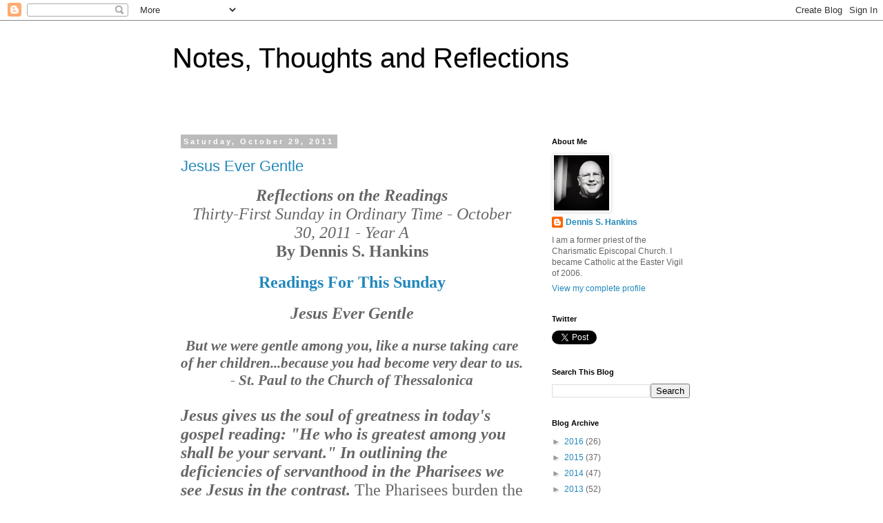

--- FILE ---
content_type: text/html; charset=UTF-8
request_url: http://www.dennishankins.com/2011/10/
body_size: 20376
content:
<!DOCTYPE html>
<html class='v2' dir='ltr' lang='en'>
<head>
<link href='https://www.blogger.com/static/v1/widgets/335934321-css_bundle_v2.css' rel='stylesheet' type='text/css'/>
<meta content='width=1100' name='viewport'/>
<meta content='text/html; charset=UTF-8' http-equiv='Content-Type'/>
<meta content='blogger' name='generator'/>
<link href='http://www.dennishankins.com/favicon.ico' rel='icon' type='image/x-icon'/>
<link href='http://www.dennishankins.com/2011/10/' rel='canonical'/>
<link rel="alternate" type="application/atom+xml" title="Notes, Thoughts and Reflections - Atom" href="http://www.dennishankins.com/feeds/posts/default" />
<link rel="alternate" type="application/rss+xml" title="Notes, Thoughts and Reflections - RSS" href="http://www.dennishankins.com/feeds/posts/default?alt=rss" />
<link rel="service.post" type="application/atom+xml" title="Notes, Thoughts and Reflections - Atom" href="https://www.blogger.com/feeds/32567220/posts/default" />
<!--Can't find substitution for tag [blog.ieCssRetrofitLinks]-->
<meta content='http://www.dennishankins.com/2011/10/' property='og:url'/>
<meta content='Notes, Thoughts and Reflections' property='og:title'/>
<meta content='' property='og:description'/>
<title>Notes, Thoughts and Reflections: October 2011</title>
<style id='page-skin-1' type='text/css'><!--
/*
-----------------------------------------------
Blogger Template Style
Name:     Simple
Designer: Blogger
URL:      www.blogger.com
----------------------------------------------- */
/* Content
----------------------------------------------- */
body {
font: normal normal 12px 'Trebuchet MS', Trebuchet, Verdana, sans-serif;
color: #666666;
background: #ffffff none repeat scroll top left;
padding: 0 0 0 0;
}
html body .region-inner {
min-width: 0;
max-width: 100%;
width: auto;
}
h2 {
font-size: 22px;
}
a:link {
text-decoration:none;
color: #2288bb;
}
a:visited {
text-decoration:none;
color: #888888;
}
a:hover {
text-decoration:underline;
color: #33aaff;
}
.body-fauxcolumn-outer .fauxcolumn-inner {
background: transparent none repeat scroll top left;
_background-image: none;
}
.body-fauxcolumn-outer .cap-top {
position: absolute;
z-index: 1;
height: 400px;
width: 100%;
}
.body-fauxcolumn-outer .cap-top .cap-left {
width: 100%;
background: transparent none repeat-x scroll top left;
_background-image: none;
}
.content-outer {
-moz-box-shadow: 0 0 0 rgba(0, 0, 0, .15);
-webkit-box-shadow: 0 0 0 rgba(0, 0, 0, .15);
-goog-ms-box-shadow: 0 0 0 #333333;
box-shadow: 0 0 0 rgba(0, 0, 0, .15);
margin-bottom: 1px;
}
.content-inner {
padding: 10px 40px;
}
.content-inner {
background-color: #ffffff;
}
/* Header
----------------------------------------------- */
.header-outer {
background: transparent none repeat-x scroll 0 -400px;
_background-image: none;
}
.Header h1 {
font: normal normal 40px 'Trebuchet MS',Trebuchet,Verdana,sans-serif;
color: #000000;
text-shadow: 0 0 0 rgba(0, 0, 0, .2);
}
.Header h1 a {
color: #000000;
}
.Header .description {
font-size: 18px;
color: #000000;
}
.header-inner .Header .titlewrapper {
padding: 22px 0;
}
.header-inner .Header .descriptionwrapper {
padding: 0 0;
}
/* Tabs
----------------------------------------------- */
.tabs-inner .section:first-child {
border-top: 0 solid #dddddd;
}
.tabs-inner .section:first-child ul {
margin-top: -1px;
border-top: 1px solid #dddddd;
border-left: 1px solid #dddddd;
border-right: 1px solid #dddddd;
}
.tabs-inner .widget ul {
background: transparent none repeat-x scroll 0 -800px;
_background-image: none;
border-bottom: 1px solid #dddddd;
margin-top: 0;
margin-left: -30px;
margin-right: -30px;
}
.tabs-inner .widget li a {
display: inline-block;
padding: .6em 1em;
font: normal normal 12px 'Trebuchet MS', Trebuchet, Verdana, sans-serif;
color: #000000;
border-left: 1px solid #ffffff;
border-right: 1px solid #dddddd;
}
.tabs-inner .widget li:first-child a {
border-left: none;
}
.tabs-inner .widget li.selected a, .tabs-inner .widget li a:hover {
color: #000000;
background-color: #eeeeee;
text-decoration: none;
}
/* Columns
----------------------------------------------- */
.main-outer {
border-top: 0 solid transparent;
}
.fauxcolumn-left-outer .fauxcolumn-inner {
border-right: 1px solid transparent;
}
.fauxcolumn-right-outer .fauxcolumn-inner {
border-left: 1px solid transparent;
}
/* Headings
----------------------------------------------- */
div.widget > h2,
div.widget h2.title {
margin: 0 0 1em 0;
font: normal bold 11px 'Trebuchet MS',Trebuchet,Verdana,sans-serif;
color: #000000;
}
/* Widgets
----------------------------------------------- */
.widget .zippy {
color: #999999;
text-shadow: 2px 2px 1px rgba(0, 0, 0, .1);
}
.widget .popular-posts ul {
list-style: none;
}
/* Posts
----------------------------------------------- */
h2.date-header {
font: normal bold 11px Arial, Tahoma, Helvetica, FreeSans, sans-serif;
}
.date-header span {
background-color: #bbbbbb;
color: #ffffff;
padding: 0.4em;
letter-spacing: 3px;
margin: inherit;
}
.main-inner {
padding-top: 35px;
padding-bottom: 65px;
}
.main-inner .column-center-inner {
padding: 0 0;
}
.main-inner .column-center-inner .section {
margin: 0 1em;
}
.post {
margin: 0 0 45px 0;
}
h3.post-title, .comments h4 {
font: normal normal 22px 'Trebuchet MS',Trebuchet,Verdana,sans-serif;
margin: .75em 0 0;
}
.post-body {
font-size: 110%;
line-height: 1.4;
position: relative;
}
.post-body img, .post-body .tr-caption-container, .Profile img, .Image img,
.BlogList .item-thumbnail img {
padding: 2px;
background: #ffffff;
border: 1px solid #eeeeee;
-moz-box-shadow: 1px 1px 5px rgba(0, 0, 0, .1);
-webkit-box-shadow: 1px 1px 5px rgba(0, 0, 0, .1);
box-shadow: 1px 1px 5px rgba(0, 0, 0, .1);
}
.post-body img, .post-body .tr-caption-container {
padding: 5px;
}
.post-body .tr-caption-container {
color: #666666;
}
.post-body .tr-caption-container img {
padding: 0;
background: transparent;
border: none;
-moz-box-shadow: 0 0 0 rgba(0, 0, 0, .1);
-webkit-box-shadow: 0 0 0 rgba(0, 0, 0, .1);
box-shadow: 0 0 0 rgba(0, 0, 0, .1);
}
.post-header {
margin: 0 0 1.5em;
line-height: 1.6;
font-size: 90%;
}
.post-footer {
margin: 20px -2px 0;
padding: 5px 10px;
color: #666666;
background-color: #eeeeee;
border-bottom: 1px solid #eeeeee;
line-height: 1.6;
font-size: 90%;
}
#comments .comment-author {
padding-top: 1.5em;
border-top: 1px solid transparent;
background-position: 0 1.5em;
}
#comments .comment-author:first-child {
padding-top: 0;
border-top: none;
}
.avatar-image-container {
margin: .2em 0 0;
}
#comments .avatar-image-container img {
border: 1px solid #eeeeee;
}
/* Comments
----------------------------------------------- */
.comments .comments-content .icon.blog-author {
background-repeat: no-repeat;
background-image: url([data-uri]);
}
.comments .comments-content .loadmore a {
border-top: 1px solid #999999;
border-bottom: 1px solid #999999;
}
.comments .comment-thread.inline-thread {
background-color: #eeeeee;
}
.comments .continue {
border-top: 2px solid #999999;
}
/* Accents
---------------------------------------------- */
.section-columns td.columns-cell {
border-left: 1px solid transparent;
}
.blog-pager {
background: transparent url(//www.blogblog.com/1kt/simple/paging_dot.png) repeat-x scroll top center;
}
.blog-pager-older-link, .home-link,
.blog-pager-newer-link {
background-color: #ffffff;
padding: 5px;
}
.footer-outer {
border-top: 1px dashed #bbbbbb;
}
/* Mobile
----------------------------------------------- */
body.mobile  {
background-size: auto;
}
.mobile .body-fauxcolumn-outer {
background: transparent none repeat scroll top left;
}
.mobile .body-fauxcolumn-outer .cap-top {
background-size: 100% auto;
}
.mobile .content-outer {
-webkit-box-shadow: 0 0 3px rgba(0, 0, 0, .15);
box-shadow: 0 0 3px rgba(0, 0, 0, .15);
}
.mobile .tabs-inner .widget ul {
margin-left: 0;
margin-right: 0;
}
.mobile .post {
margin: 0;
}
.mobile .main-inner .column-center-inner .section {
margin: 0;
}
.mobile .date-header span {
padding: 0.1em 10px;
margin: 0 -10px;
}
.mobile h3.post-title {
margin: 0;
}
.mobile .blog-pager {
background: transparent none no-repeat scroll top center;
}
.mobile .footer-outer {
border-top: none;
}
.mobile .main-inner, .mobile .footer-inner {
background-color: #ffffff;
}
.mobile-index-contents {
color: #666666;
}
.mobile-link-button {
background-color: #2288bb;
}
.mobile-link-button a:link, .mobile-link-button a:visited {
color: #ffffff;
}
.mobile .tabs-inner .section:first-child {
border-top: none;
}
.mobile .tabs-inner .PageList .widget-content {
background-color: #eeeeee;
color: #000000;
border-top: 1px solid #dddddd;
border-bottom: 1px solid #dddddd;
}
.mobile .tabs-inner .PageList .widget-content .pagelist-arrow {
border-left: 1px solid #dddddd;
}

--></style>
<style id='template-skin-1' type='text/css'><!--
body {
min-width: 860px;
}
.content-outer, .content-fauxcolumn-outer, .region-inner {
min-width: 860px;
max-width: 860px;
_width: 860px;
}
.main-inner .columns {
padding-left: 0px;
padding-right: 260px;
}
.main-inner .fauxcolumn-center-outer {
left: 0px;
right: 260px;
/* IE6 does not respect left and right together */
_width: expression(this.parentNode.offsetWidth -
parseInt("0px") -
parseInt("260px") + 'px');
}
.main-inner .fauxcolumn-left-outer {
width: 0px;
}
.main-inner .fauxcolumn-right-outer {
width: 260px;
}
.main-inner .column-left-outer {
width: 0px;
right: 100%;
margin-left: -0px;
}
.main-inner .column-right-outer {
width: 260px;
margin-right: -260px;
}
#layout {
min-width: 0;
}
#layout .content-outer {
min-width: 0;
width: 800px;
}
#layout .region-inner {
min-width: 0;
width: auto;
}
body#layout div.add_widget {
padding: 8px;
}
body#layout div.add_widget a {
margin-left: 32px;
}
--></style>
<link href='https://www.blogger.com/dyn-css/authorization.css?targetBlogID=32567220&amp;zx=ece6709b-6bf7-4cbd-87f6-2810a375ce7d' media='none' onload='if(media!=&#39;all&#39;)media=&#39;all&#39;' rel='stylesheet'/><noscript><link href='https://www.blogger.com/dyn-css/authorization.css?targetBlogID=32567220&amp;zx=ece6709b-6bf7-4cbd-87f6-2810a375ce7d' rel='stylesheet'/></noscript>
<meta name='google-adsense-platform-account' content='ca-host-pub-1556223355139109'/>
<meta name='google-adsense-platform-domain' content='blogspot.com'/>

</head>
<body class='loading variant-simplysimple'>
<div class='navbar section' id='navbar' name='Navbar'><div class='widget Navbar' data-version='1' id='Navbar1'><script type="text/javascript">
    function setAttributeOnload(object, attribute, val) {
      if(window.addEventListener) {
        window.addEventListener('load',
          function(){ object[attribute] = val; }, false);
      } else {
        window.attachEvent('onload', function(){ object[attribute] = val; });
      }
    }
  </script>
<div id="navbar-iframe-container"></div>
<script type="text/javascript" src="https://apis.google.com/js/platform.js"></script>
<script type="text/javascript">
      gapi.load("gapi.iframes:gapi.iframes.style.bubble", function() {
        if (gapi.iframes && gapi.iframes.getContext) {
          gapi.iframes.getContext().openChild({
              url: 'https://www.blogger.com/navbar/32567220?origin\x3dhttp://www.dennishankins.com',
              where: document.getElementById("navbar-iframe-container"),
              id: "navbar-iframe"
          });
        }
      });
    </script><script type="text/javascript">
(function() {
var script = document.createElement('script');
script.type = 'text/javascript';
script.src = '//pagead2.googlesyndication.com/pagead/js/google_top_exp.js';
var head = document.getElementsByTagName('head')[0];
if (head) {
head.appendChild(script);
}})();
</script>
</div></div>
<div class='body-fauxcolumns'>
<div class='fauxcolumn-outer body-fauxcolumn-outer'>
<div class='cap-top'>
<div class='cap-left'></div>
<div class='cap-right'></div>
</div>
<div class='fauxborder-left'>
<div class='fauxborder-right'></div>
<div class='fauxcolumn-inner'>
</div>
</div>
<div class='cap-bottom'>
<div class='cap-left'></div>
<div class='cap-right'></div>
</div>
</div>
</div>
<div class='content'>
<div class='content-fauxcolumns'>
<div class='fauxcolumn-outer content-fauxcolumn-outer'>
<div class='cap-top'>
<div class='cap-left'></div>
<div class='cap-right'></div>
</div>
<div class='fauxborder-left'>
<div class='fauxborder-right'></div>
<div class='fauxcolumn-inner'>
</div>
</div>
<div class='cap-bottom'>
<div class='cap-left'></div>
<div class='cap-right'></div>
</div>
</div>
</div>
<div class='content-outer'>
<div class='content-cap-top cap-top'>
<div class='cap-left'></div>
<div class='cap-right'></div>
</div>
<div class='fauxborder-left content-fauxborder-left'>
<div class='fauxborder-right content-fauxborder-right'></div>
<div class='content-inner'>
<header>
<div class='header-outer'>
<div class='header-cap-top cap-top'>
<div class='cap-left'></div>
<div class='cap-right'></div>
</div>
<div class='fauxborder-left header-fauxborder-left'>
<div class='fauxborder-right header-fauxborder-right'></div>
<div class='region-inner header-inner'>
<div class='header section' id='header' name='Header'><div class='widget Header' data-version='1' id='Header1'>
<div id='header-inner'>
<div class='titlewrapper'>
<h1 class='title'>
<a href='http://www.dennishankins.com/'>
Notes, Thoughts and Reflections
</a>
</h1>
</div>
<div class='descriptionwrapper'>
<p class='description'><span>
</span></p>
</div>
</div>
</div></div>
</div>
</div>
<div class='header-cap-bottom cap-bottom'>
<div class='cap-left'></div>
<div class='cap-right'></div>
</div>
</div>
</header>
<div class='tabs-outer'>
<div class='tabs-cap-top cap-top'>
<div class='cap-left'></div>
<div class='cap-right'></div>
</div>
<div class='fauxborder-left tabs-fauxborder-left'>
<div class='fauxborder-right tabs-fauxborder-right'></div>
<div class='region-inner tabs-inner'>
<div class='tabs no-items section' id='crosscol' name='Cross-Column'></div>
<div class='tabs no-items section' id='crosscol-overflow' name='Cross-Column 2'></div>
</div>
</div>
<div class='tabs-cap-bottom cap-bottom'>
<div class='cap-left'></div>
<div class='cap-right'></div>
</div>
</div>
<div class='main-outer'>
<div class='main-cap-top cap-top'>
<div class='cap-left'></div>
<div class='cap-right'></div>
</div>
<div class='fauxborder-left main-fauxborder-left'>
<div class='fauxborder-right main-fauxborder-right'></div>
<div class='region-inner main-inner'>
<div class='columns fauxcolumns'>
<div class='fauxcolumn-outer fauxcolumn-center-outer'>
<div class='cap-top'>
<div class='cap-left'></div>
<div class='cap-right'></div>
</div>
<div class='fauxborder-left'>
<div class='fauxborder-right'></div>
<div class='fauxcolumn-inner'>
</div>
</div>
<div class='cap-bottom'>
<div class='cap-left'></div>
<div class='cap-right'></div>
</div>
</div>
<div class='fauxcolumn-outer fauxcolumn-left-outer'>
<div class='cap-top'>
<div class='cap-left'></div>
<div class='cap-right'></div>
</div>
<div class='fauxborder-left'>
<div class='fauxborder-right'></div>
<div class='fauxcolumn-inner'>
</div>
</div>
<div class='cap-bottom'>
<div class='cap-left'></div>
<div class='cap-right'></div>
</div>
</div>
<div class='fauxcolumn-outer fauxcolumn-right-outer'>
<div class='cap-top'>
<div class='cap-left'></div>
<div class='cap-right'></div>
</div>
<div class='fauxborder-left'>
<div class='fauxborder-right'></div>
<div class='fauxcolumn-inner'>
</div>
</div>
<div class='cap-bottom'>
<div class='cap-left'></div>
<div class='cap-right'></div>
</div>
</div>
<!-- corrects IE6 width calculation -->
<div class='columns-inner'>
<div class='column-center-outer'>
<div class='column-center-inner'>
<div class='main section' id='main' name='Main'><div class='widget Blog' data-version='1' id='Blog1'>
<div class='blog-posts hfeed'>

          <div class="date-outer">
        
<h2 class='date-header'><span>Saturday, October 29, 2011</span></h2>

          <div class="date-posts">
        
<div class='post-outer'>
<div class='post hentry uncustomized-post-template' itemprop='blogPost' itemscope='itemscope' itemtype='http://schema.org/BlogPosting'>
<meta content='32567220' itemprop='blogId'/>
<meta content='6207095499592915473' itemprop='postId'/>
<a name='6207095499592915473'></a>
<h3 class='post-title entry-title' itemprop='name'>
<a href='http://www.dennishankins.com/2011/10/jesus-ever-gentle.html'>Jesus Ever Gentle</a>
</h3>
<div class='post-header'>
<div class='post-header-line-1'></div>
</div>
<div class='post-body entry-content' id='post-body-6207095499592915473' itemprop='description articleBody'>
<p align="center" style="margin: 0.0px 0.0px 0.0px 0.0px; text-align: center"><span style="font: 19.0px Times New Roman;font-family:Times New Roman;font-size:180%;"><b><i>Reflections on the Readings</i></b></span></p> <p align="center" style="margin: 0.0px 0.0px 0.0px 0.0px; text-align: center"><span style="font: 16.0px Times New Roman;font-family:Times New Roman;font-size:180%;"><i>Thirty-First<span class="Apple-converted-space">  </span>Sunday in Ordinary Time - October 30, 2011 - Year A</i></span></p> <p align="center" style="margin: 0.0px 0.0px 0.0px 0.0px; text-align: center"><span style="font: 16.0px Times New Roman;font-family:Times New Roman;font-size:180%;"><b>By Dennis S. Hankins</b></span></p> <p align="center" style="margin: 0.0px 0.0px 0.0px 0.0px; text-align: center; font: 16.0px Times New Roman; min-height: 18.0px"><b></b><br /></p> <p align="center" style="margin: 0.0px 0.0px 0.0px 0.0px; text-align: center"><span style="font: 16.0px Times New Roman;font-family:Times New Roman;font-size:180%;"><a href="http://www.usccb.org/bible/readings/103011.cfm"><b>Readings For This Sunday</b><b></b></a></span></p> <p align="center" style="margin: 0.0px 0.0px 0.0px 0.0px; text-align: center; font: 16.0px Times New Roman; min-height: 18.0px"><b></b><br /></p> <p align="center" style="margin: 0.0px 0.0px 0.0px 0.0px; text-align: center"><span style="font: 24.0px Times New Roman;font-family:Times New Roman;font-size:6;"><b><i>Jesus Ever Gentle</i></b></span></p> <p align="justify" style="margin: 0.0px 0.0px 0.0px 0.0px; text-align: justify; font: 18.0px Times New Roman; min-height: 21.0px"><i></i><br /></p> <p align="center" style="margin: 0.0px 0.0px 0.0px 0.0px; text-align: center"><span style="font: 21.0px Times New Roman;font-family:Times New Roman;font-size:6;"><b><i>But we were gentle among you, like a nurse taking care of her children...because you had become very dear to us. - St. Paul to the Church of Thessalonica</i></b></span></p> <p align="center" style="margin: 0.0px 0.0px 0.0px 0.0px; text-align: center; font: 21.0px Times New Roman; min-height: 25.0px"><b><i></i></b><br /></p> <p style="margin: 0.0px 0.0px 0.0px 0.0px"><span style="font: 18.0px Times New Roman;font-family:Times New Roman;font-size:180%;"><b><i>Jesus gives us the soul of greatness in today's gospel reading: "He who is greatest among you shall be your servant."<span class="Apple-converted-space">  </span>In outlining the deficiencies of servanthood in the Pharisees we see Jesus in the contrast.<span class="Apple-converted-space">  </span></i></b>The Pharisees burden the people and do not offer consolation or assistance.<span class="Apple-converted-space">  </span>Jesus is the burden bearer and invites all who are heavy laden to come to him because his burden is light.<span class="Apple-converted-space">  </span>The Pharisees wear out the people but Jesus gives them rest.<span class="Apple-converted-space">  </span>The Pharisees love to be seen and respected and revered.<span class="Apple-converted-space">  </span>Jesus came not to be served but to serve and to give himself without measure and without charge.</span></p> <p style="margin: 0.0px 0.0px 0.0px 0.0px; font: 18.0px Times New Roman; min-height: 21.0px"><br /></p> <p style="margin: 0.0px 0.0px 0.0px 0.0px"><span style="font: 18.0px Times New Roman;font-family:Times New Roman;font-size:180%;">The Pharisees, however, did not serve the people under their care with gentleness.<span class="Apple-converted-space">  </span>Jesus upheld their authority to teach the word of God as received through Moses.<span class="Apple-converted-space">  </span>After all, Jesus came to fulfill the law, not to destroy it.<span class="Apple-converted-space">  </span>But the Pharisees have misplaced priorities.<span class="Apple-converted-space">  </span>They desire to be seen and they show off their piety by widening<span class="Apple-converted-space">  </span>their phylacteries and lengthening their tassels.<span class="Apple-converted-space">  </span>The Pharisees demand to sit in the seats of honor and expect to be called 'Rabbi' on the streets of Jerusalem.<span class="Apple-converted-space">  </span>We can safely say that the scribes and the Pharisees didn't practice what they preached.<span class="Apple-converted-space">  </span>They failed to be shaped and formed by the very word of God they taught.<span class="Apple-converted-space">  </span>It's the old adage that says, "Don't do as I do, just do as I tell you to do."<span class="Apple-converted-space">  </span>That kind of attitude is always abrasive and condescending.<span class="Apple-converted-space">  </span>I'm sure all of us have scars to prove it as well.<span class="Apple-converted-space">   </span></span></p> <p style="margin: 0.0px 0.0px 0.0px 0.0px; font: 18.0px Times New Roman; min-height: 21.0px"><br /></p> <p style="margin: 0.0px 0.0px 0.0px 0.0px"><span style="font: 18.0px Times New Roman;font-family:Times New Roman;font-size:180%;">There are 613 commands in the Mosaic Law.<span class="Apple-converted-space">  </span>We all wrestle with legal documents inundated with small print.<span class="Apple-converted-space">  </span>Tell me how you like reading that stuff!<span class="Apple-converted-space">  </span>The small print is why we hire a lawyer.<span class="Apple-converted-space">  </span>But Jesus came to show us and to tell us that the details are about two things<span class="Apple-converted-space">  </span>- we are to love God and to love our neighbor as ourself.<span class="Apple-converted-space">  </span>That's it.<span class="Apple-converted-space">  </span>It's the milk poured over the cereal.<span class="Apple-converted-space">  </span>The Pharisees were choking the people with the dry details.<span class="Apple-converted-space">  </span>Now the details matter but there is a way to help it go down right.<span class="Apple-converted-space">  </span>And that's where Jesus comes in.<span class="Apple-converted-space">  </span>Jesus put his arm around the people and walked them back into the love of the Father. <span class="Apple-converted-space"> </span></span></p> <p style="margin: 0.0px 0.0px 0.0px 0.0px; font: 18.0px Times New Roman; min-height: 21.0px"><br /></p> <p style="margin: 0.0px 0.0px 0.0px 0.0px"><span style="font: 18.0px Times New Roman;font-family:Times New Roman;font-size:180%;">Jesus ever gentle.</span></p> <p style="margin: 0.0px 0.0px 0.0px 0.0px; font: 18.0px Times New Roman; min-height: 21.0px"><br /></p> <p style="margin: 0.0px 0.0px 0.0px 0.0px"><span style="font: 18.0px Times New Roman;font-family:Times New Roman;font-size:180%;">Jesus came to us as a servant.<span class="Apple-converted-space">  </span>Even though he is God he emptied himself and was born in the likeness of you and me.<span class="Apple-converted-space">  </span>In joining his divinity to our humanity, Christ did not consider his Godhood as something to cling to.<span class="Apple-converted-space">  </span>And in his human form he humbled himself and became obedient to all the demands of death, even death on a cross.<span class="Apple-converted-space">  </span>God tasted death for every person on this planet.<span class="Apple-converted-space">  </span>That's the soul and majesty of greatness.<span class="Apple-converted-space">  </span>It is the kind of humility and gentleness we are to have in ourselves and toward each other.<span class="Apple-converted-space">  </span>St. Paul writes:<span class="Apple-converted-space">  </span>Let love be genuine...love one another with brotherly affection; outdo one another in showing honor. <span class="Apple-converted-space"> </span></span></p> <p style="margin: 0.0px 0.0px 0.0px 0.0px; font: 18.0px Times New Roman; min-height: 21.0px"><br /></p> <p style="margin: 0.0px 0.0px 0.0px 0.0px"><span style="font: 18.0px Times New Roman;font-family:Times New Roman;font-size:180%;">The gentleness of greatness comes in the small packages of kindness and manners.<span class="Apple-converted-space">  </span>It's the little <b><i>A</i></b>cts of <b><i>R</i></b>andom <b><i>K</i></b>indness that makes a house a home - a little ARK in a world that is adrift.<span class="Apple-converted-space">  </span>It is weeping with those who weep.<span class="Apple-converted-space">  </span>It is showing empathy in our relationships and in our conversations.<span class="Apple-converted-space">  </span>It's living in harmony with one another and associating with the lowly.<span class="Apple-converted-space">  </span>And as much as it is possible it is living peaceably with all. <span class="Apple-converted-space"> </span></span></p> <p style="margin: 0.0px 0.0px 0.0px 0.0px; font: 18.0px Times New Roman; min-height: 21.0px"><br /></p> <p style="margin: 0.0px 0.0px 0.0px 0.0px"><span style="font: 18.0px Times New Roman;font-family:Times New Roman;font-size:180%;">The Pharisees wouldn't even lift a finger to help someone struggling under their load.<span class="Apple-converted-space">  </span>But the Lord of Glory who died on the cross asks you and me to take up our cross and follow him.<span class="Apple-converted-space">  </span>Along the way to heaven we are carrying our responsibility to be tender hearted and gentle and filled with humility like him who died for us.<span class="Apple-converted-space">  </span>Gentle - what a powerful word in a world filled with distorted ideas about greatness and superiority.<span class="Apple-converted-space">  </span>Jesus upheld the law - Thou shalt not kill - Thou shalt not commit adultery - Thou shalt not covet - the very words meant to teach us gentleness.<span class="Apple-converted-space">  </span>The Pharisees sitting in Moses' seat must have missed that! <span class="Apple-converted-space"> </span></span></p> <p style="margin: 0.0px 0.0px 0.0px 0.0px; font: 18.0px Times New Roman; min-height: 21.0px"><br /></p> <p style="margin: 0.0px 0.0px 0.0px 0.0px"><span style="font: 18.0px Times New Roman;font-family:Times New Roman;font-size:180%;">We all have a little bit of 'pharisee' in us.<span class="Apple-converted-space">  </span>Gentleness eludes us.<span class="Apple-converted-space">  </span>Ignoring the consequences, swift and decisive action is more appealing.<span class="Apple-converted-space">  </span>Flying off the handle is quick and deadly to a marriage and to our sons and daughters.<span class="Apple-converted-space">  </span>Having our way or no way may feel smart but in the end it's a lonely existence.<span class="Apple-converted-space">  </span>"Has not the one God created us?" Malachi asks.<span class="Apple-converted-space">  </span>Yet we break faith with one another when we bite and devour and use and abuse each other. <span class="Apple-converted-space"> </span></span></p> <p style="margin: 0.0px 0.0px 0.0px 0.0px; font: 18.0px Times New Roman; min-height: 21.0px"><br /></p> <p style="margin: 0.0px 0.0px 0.0px 0.0px"><span style="font: 18.0px Times New Roman;font-family:Times New Roman;font-size:180%;">We know in our heart of hearts that Christ must increase in us.<span class="Apple-converted-space">  </span>We know we need more reverence for God and for all who are made in his image.<span class="Apple-converted-space">  </span>We know that gentleness is the tie that binds law and grace together.<span class="Apple-converted-space">  </span>And without it we know we will care less, love less, and be less than ourselves.<span class="Apple-converted-space">  </span>There is hope for us today.<span class="Apple-converted-space">  </span>This morning this Holy Eucharist will enlarge our soul.<span class="Apple-converted-space">  </span>In these humble elements of bread and wine we receive the blessed body and blood of Jesus.<span class="Apple-converted-space">  </span>He will fill us with the spirit of kindness and gently put his arm around us and lead us back to the Father's love.<span class="Apple-converted-space">  </span>Jesus is ever gentle among us and takes care of us like a mother takes care of her children because we are very special and dear to him.<span class="Apple-converted-space">  </span>There is hope for us all.<span class="Apple-converted-space">  </span>Amen.</span></p> <p style="margin: 0.0px 0.0px 0.0px 0.0px; min-height: 14.0px"><span style="font: 18.0px Times New Roman;font-family:Times New Roman;font-size:180%;"><span class="Apple-converted-space">  </span></span></p> <p style="margin: 0.0px 0.0px 0.0px 0.0px; font: 18.0px Times New Roman; min-height: 21.0px"><br /></p> <p style="margin: 0.0px 0.0px 0.0px 0.0px; font: 18.0px Times New Roman; min-height: 21.0px"><br /></p> <p style="margin: 0.0px 0.0px 0.0px 0.0px; font: 18.0px Times New Roman; min-height: 21.0px"><br /></p> <p style="margin: 0.0px 0.0px 0.0px 0.0px; font: 18.0px Times New Roman; min-height: 21.0px"><br /></p> <p style="margin: 0.0px 0.0px 0.0px 0.0px; font: 18.0px Times New Roman; min-height: 21.0px"><br /></p> <p align="justify" style="margin: 0.0px 0.0px 0.0px 0.0px; text-align: justify"><span style="font: 18.0px Times New Roman;font-family:Times New Roman;font-size:180%;"><i>Dennis Hankins is a parishioner at Sacred Heart of Jesus Cathedral, of the Diocese of Knoxville, TN.  Prior to his uniting with the Catholic Church at the Easter Vigil 2006, Dennis served as a priest in the Charismatic Episcopal Church. You can email him at </i><a href="mailto:dennishankins@gmail.com"><span style="color: #004bac;color:#004bac;"><i>dennishankins@gmail.com</i></span></a></span><span style="font: 17.0px Times New Roman;font-family:Times New Roman;font-size:180%;">   His website is:  <a href="http://www.dennishankins.com/"><span style="color: #004dad;color:#004dad;"><u>www.dennishankins.com</u></span></a></span></p>
<div style='clear: both;'></div>
</div>
<div class='post-footer'>
<div class='post-footer-line post-footer-line-1'>
<span class='post-author vcard'>
Posted by
<span class='fn' itemprop='author' itemscope='itemscope' itemtype='http://schema.org/Person'>
<meta content='https://www.blogger.com/profile/18276009619129461009' itemprop='url'/>
<a class='g-profile' href='https://www.blogger.com/profile/18276009619129461009' rel='author' title='author profile'>
<span itemprop='name'>Dennis S. Hankins</span>
</a>
</span>
</span>
<span class='post-timestamp'>
at
<meta content='http://www.dennishankins.com/2011/10/jesus-ever-gentle.html' itemprop='url'/>
<a class='timestamp-link' href='http://www.dennishankins.com/2011/10/jesus-ever-gentle.html' rel='bookmark' title='permanent link'><abbr class='published' itemprop='datePublished' title='2011-10-29T11:57:00-07:00'>11:57 AM</abbr></a>
</span>
<span class='post-comment-link'>
<a class='comment-link' href='https://www.blogger.com/comment/fullpage/post/32567220/6207095499592915473' onclick=''>
No comments:
  </a>
</span>
<span class='post-icons'>
<span class='item-action'>
<a href='https://www.blogger.com/email-post/32567220/6207095499592915473' title='Email Post'>
<img alt='' class='icon-action' height='13' src='https://resources.blogblog.com/img/icon18_email.gif' width='18'/>
</a>
</span>
<span class='item-control blog-admin pid-154386020'>
<a href='https://www.blogger.com/post-edit.g?blogID=32567220&postID=6207095499592915473&from=pencil' title='Edit Post'>
<img alt='' class='icon-action' height='18' src='https://resources.blogblog.com/img/icon18_edit_allbkg.gif' width='18'/>
</a>
</span>
</span>
<div class='post-share-buttons goog-inline-block'>
</div>
</div>
<div class='post-footer-line post-footer-line-2'>
<span class='post-labels'>
</span>
</div>
<div class='post-footer-line post-footer-line-3'>
<span class='post-location'>
</span>
</div>
</div>
</div>
</div>

          </div></div>
        

          <div class="date-outer">
        
<h2 class='date-header'><span>Tuesday, October 18, 2011</span></h2>

          <div class="date-posts">
        
<div class='post-outer'>
<div class='post hentry uncustomized-post-template' itemprop='blogPost' itemscope='itemscope' itemtype='http://schema.org/BlogPosting'>
<meta content='32567220' itemprop='blogId'/>
<meta content='2424266480328997076' itemprop='postId'/>
<a name='2424266480328997076'></a>
<h3 class='post-title entry-title' itemprop='name'>
<a href='http://www.dennishankins.com/2011/10/following-way-of-love.html'>Following the Way of Love</a>
</h3>
<div class='post-header'>
<div class='post-header-line-1'></div>
</div>
<div class='post-body entry-content' id='post-body-2424266480328997076' itemprop='description articleBody'>
<p align="center" style="margin: 0.0px 0.0px 0.0px 0.0px; text-align: center"><span style="font: 19.0px Times New Roman;font-family:Times New Roman;font-size:180%;"><b><i>Reflections on the Readings</i></b></span></p> <p align="center" style="margin: 0.0px 0.0px 0.0px 0.0px; text-align: center"><span style="font: 16.0px Times New Roman;font-family:Times New Roman;font-size:180%;"><i>Thirtieth Sunday in Ordinary Time - October 23, 2011 - Year A</i></span></p> <p align="center" style="margin: 0.0px 0.0px 0.0px 0.0px; text-align: center"><span style="font: 16.0px Times New Roman;font-family:Times New Roman;font-size:180%;"><b>By Dennis S. Hankins</b></span></p> <p align="center" style="margin: 0.0px 0.0px 0.0px 0.0px; text-align: center; font: 16.0px Times New Roman; min-height: 18.0px"><b></b><br /></p> <p align="center" style="margin: 0.0px 0.0px 0.0px 0.0px; text-align: center"><span style="font: 16.0px Times New Roman;font-family:Times New Roman;font-size:180%;"><a href="http://www.usccb.org/bible/readings/102311.cfm"><b>Readings For This Sunday</b><b></b></a></span></p> <p align="center" style="margin: 0.0px 0.0px 0.0px 0.0px; text-align: center; font: 16.0px Times New Roman; min-height: 18.0px"><b></b><br /></p> <p align="center" style="margin: 0.0px 0.0px 0.0px 0.0px; text-align: center"><span style="font: 24.0px Times New Roman;font-family:Times New Roman;font-size:6;"><b><i>Following the Way of Love</i></b></span></p> <p align="center" style="margin: 0.0px 0.0px 0.0px 0.0px; text-align: center; font: 16.0px Times New Roman; min-height: 18.0px"><b></b><br /></p> <p align="center" style="margin: 0.0px 0.0px 0.0px 0.0px; text-align: center; font: 16.0px Times New Roman; min-height: 18.0px"><b></b><br /></p> <p align="center" style="margin: 0.0px 0.0px 0.0px 0.0px; text-align: center"><span style="font: 20.0px Times New Roman;font-family:Times New Roman;font-size:180%;"><b><i>"Teacher, which is the great commandment in the law?"</i></b></span></p> <p align="center" style="margin: 0.0px 0.0px 0.0px 0.0px; text-align: center; font: 20.0px Times New Roman; min-height: 23.0px"><b><i></i></b><br /></p> <p style="margin: 0.0px 0.0px 0.0px 0.0px"><span style="font: 18.0px Times New Roman;font-family:Times New Roman;font-size:180%;"><b><i>Do you remember Moses?<span class="Apple-converted-space">  </span>Of course you do!<span class="Apple-converted-space">  </span>Associated with him is the giving of the Law.<span class="Apple-converted-space">  </span>He ascended Mt. Sinai and in the presence of God was taught the Ten Commandments as the finger of God inscribed the great words of God on stone tablets. </i></b>(Exodus 31:18)In the meantime, the people grew restless and suspicioned that Moses now absent some 40 days had deserted them.<span class="Apple-converted-space">  </span>"Make us gods to lead us. As for this Moses who knows what has become of him," they murmured to Aaron. <span class="Apple-converted-space"> </span></span></p> <p style="margin: 0.0px 0.0px 0.0px 0.0px; font: 18.0px Times New Roman; min-height: 21.0px"><br /></p> <p style="margin: 0.0px 0.0px 0.0px 0.0px"><span style="font: 18.0px Times New Roman;font-family:Times New Roman;font-size:180%;">As Moses entered the camp, he witnessed the people in frenzy worship before a golden calf.<span class="Apple-converted-space">  </span>And Moses threw the tables of commandments to the ground.<span class="Apple-converted-space">  </span>The stone tablets broke in pieces symbolizing the broken relationship between God and his people. <span class="Apple-converted-space"> </span></span></p> <p style="margin: 0.0px 0.0px 0.0px 0.0px; font: 18.0px Times New Roman; min-height: 21.0px"><br /></p> <p style="margin: 0.0px 0.0px 0.0px 0.0px"><span style="font: 18.0px Times New Roman;font-family:Times New Roman;font-size:180%;">It's difficult to imagine the shattered heart of Moses as he witnessed such apostasy.<span class="Apple-converted-space">  </span>It took only days for the people to wander far from the God who in his mercy bore them on wings of love out of their Egyptian bondage.<span class="Apple-converted-space">  </span>And now there was only lawlessness and love grown cold.<span class="Apple-converted-space">  </span>At God's direction Moses cut out two more tables of stone and hiked up Mt. Sinai to receive again the words of God written on the stone tablets by the finger of God.<span class="Apple-converted-space">  </span>When Moses descended the mountain his face glowed with the glory he had lived in the last 40 days.<span class="Apple-converted-space">  </span>With the testimony of God in his hands and in his heart his face radiated with the glory of God's love. <span class="Apple-converted-space"> </span></span></p> <p style="margin: 0.0px 0.0px 0.0px 0.0px; font: 18.0px Times New Roman; min-height: 21.0px"><br /></p> <p style="margin: 0.0px 0.0px 0.0px 0.0px"><span style="font: 18.0px Times New Roman;font-family:Times New Roman;font-size:180%;">God revealed himself to Moses on a mountain.<span class="Apple-converted-space">  </span>Many of the teachings of Jesus are given on a mountain.<span class="Apple-converted-space">  </span>Jerusalem is called Mt. Zion.<span class="Apple-converted-space">  </span>The Jerusalem Temple was built on Mt. Zion.<span class="Apple-converted-space">  </span>I shared some these mountain top experiences recently with a Hindu.<span class="Apple-converted-space">  </span>Last Sunday in the late afternoon my daughters Bethany, Heidi, and I climbed up Clingman's Dome.<span class="Apple-converted-space">  </span>As many of you know that is not a walk for the timid.<span class="Apple-converted-space">  </span>Straight up for 1/2 mile we walked until we reached the waiting viewing tower.<span class="Apple-converted-space">  </span>The sun was quickly dissolving in the western sky.<span class="Apple-converted-space">  </span>The mountains in the distance crowned with the glowing descent of the sun was majestic and stirred my soul.<span class="Apple-converted-space">  </span>The tops of the trees were painted with the last hurrah of Sunday's sun.<span class="Apple-converted-space">  </span>And I thought about these readings for today.<span class="Apple-converted-space">  </span>I also shared with my Hindu companion from India some of my musings on our mountain top experience. <span class="Apple-converted-space"> </span></span></p> <p style="margin: 0.0px 0.0px 0.0px 0.0px; font: 18.0px Times New Roman; min-height: 21.0px"><br /></p> <p style="margin: 0.0px 0.0px 0.0px 0.0px"><span style="font: 18.0px Times New Roman;font-family:Times New Roman;font-size:180%;">Serving God and neighbor is the pinnacle of love.<span class="Apple-converted-space">  </span>The way of love is a mountain top experience.<span class="Apple-converted-space">  </span>Here the sun of the glorious love of God never sets.<span class="Apple-converted-space">  </span>It never descends.<span class="Apple-converted-space">  </span>There is no varying in its degrees of intensity.<span class="Apple-converted-space">  </span>It never changes.<span class="Apple-converted-space">  </span>It never grows old.<span class="Apple-converted-space">  </span>With a world emaciated by hatred and hunger and war and strife as our backdrop listen with me to the words of Jesus:<span class="Apple-converted-space">  </span>"You shall love the Lord your God with all your heart, and with all your soul, and with all your mind.<span class="Apple-converted-space">  </span>And the second is like it, You shall love your neighbor as yourself."<span class="Apple-converted-space">  </span>Serving God and our neighbor is the essence of our faith. God invites imperfect people to walk the perfect way - the way of love.</span></p> <p style="margin: 0.0px 0.0px 0.0px 0.0px; font: 18.0px Times New Roman; min-height: 21.0px"><br /></p> <p style="margin: 0.0px 0.0px 0.0px 0.0px"><span style="font: 18.0px Times New Roman;font-family:Times New Roman;font-size:180%;">Love is like the air we breathe.<span class="Apple-converted-space">  </span>If we run out of air we die.<span class="Apple-converted-space">  </span>When love grows cold or gives way to vengeance we all suffer loss.<span class="Apple-converted-space">  </span>Today's world is in great need of God's love.<span class="Apple-converted-space">  </span>It is important for each of us to stir up the love of God in ourselves.<span class="Apple-converted-space">  </span>A new devotion to him who first loved us will make us better witnesses in the world for which Christ died.<span class="Apple-converted-space">  </span>Love for neighbor is caring for the oppressed and befriending the widow and the orphan.<span class="Apple-converted-space">  </span>It is being an ever present help for those who need a shoulder to lean on or a listening ear.<span class="Apple-converted-space">  </span>This is the message of the the first reading from Isaiah.<span class="Apple-converted-space">  </span>God defends the immigrant and the oppressed.<span class="Apple-converted-space">  </span>He doesn't look kindly on extortioners and oppressors or on those who see an easy buck at the expense of the poor. <span class="Apple-converted-space"> </span></span></p> <p style="margin: 0.0px 0.0px 0.0px 0.0px; font: 18.0px Times New Roman; min-height: 21.0px"><br /></p> <p style="margin: 0.0px 0.0px 0.0px 0.0px"><span style="font: 18.0px Times New Roman;font-family:Times New Roman;font-size:180%;">Is there an easier commandment or lesser demanding commandment?<span class="Apple-converted-space">  </span>Not really.<span class="Apple-converted-space">  </span>To fail in one point of the law is to become guilty of breaking all of it. (James 2:10)<span class="Apple-converted-space">  </span>Genuine faith in God expresses itself in love for one another.<span class="Apple-converted-space">  </span><i>What does it profit, my brethren, if a man says he has faith but has not works?<span class="Apple-converted-space">  </span>Can his faith save him?<span class="Apple-converted-space">  </span>If a brother or sister is ill-clad and in lack of daily food, and one of you says to them, "Go in peace, be warmed and filled," without giving them the things needed for the body, what does it profit? So faith by itself, if it has no works, is dead. </i>(James 2:14-17)<span class="Apple-converted-space"> </span></span></p> <p style="margin: 0.0px 0.0px 0.0px 0.0px; font: 18.0px Times New Roman; min-height: 21.0px"><br /></p> <p style="margin: 0.0px 0.0px 0.0px 0.0px"><span style="font: 18.0px Times New Roman;font-family:Times New Roman;font-size:180%;">Faith without love is not faith.<span class="Apple-converted-space">  </span>If we say we love God and mistreat each other the truth is not in us.<span class="Apple-converted-space">  </span><i>He who does not love his brother whom he has seen, cannot love God whom he has not seen.<span class="Apple-converted-space">  </span>And this commandment we have from him, that he who loves God should love his brother also. </i>(1 John 4:20, 21)Hatred scars for generations; pure love is never forgotten. It is revered forever - in heaven and on earth -<span class="Apple-converted-space">  </span>and rehearsed at family gatherings.<span class="Apple-converted-space">  </span>I pray to be among those who heal and love. <span class="Apple-converted-space"> </span></span></p> <p style="margin: 0.0px 0.0px 0.0px 0.0px; font: 18.0px Times New Roman; min-height: 21.0px"><br /></p> <p style="margin: 0.0px 0.0px 0.0px 0.0px"><span style="font: 18.0px Times New Roman;font-family:Times New Roman;font-size:180%;">Like a good neighbor God in Jesus Christ visited us and wrapped his arms around our world and drew it unto himself.<span class="Apple-converted-space">  </span>Why? Because God is love. Because God is not mad at us.<span class="Apple-converted-space">  </span>Because God did not hold our sins against us.<span class="Apple-converted-space">  </span>Because God is not willing that any of his neighbors perish.<span class="Apple-converted-space">  </span>Because!<span class="Apple-converted-space">  </span>That is the Love that beckons us to this Feast of Love.<span class="Apple-converted-space">  </span>We come as brothers and sisters to this banqueting Table and his banner over us is Love.<span class="Apple-converted-space">  </span>What a Friend we have in Jesus.<span class="Apple-converted-space">  </span>Freely he gives us himself so that we may become our true self and truly love one another. <span class="Apple-converted-space"> </span></span></p> <p style="margin: 0.0px 0.0px 0.0px 0.0px; font: 18.0px Times New Roman; min-height: 21.0px"><br /></p> <p style="margin: 0.0px 0.0px 0.0px 0.0px"><span style="font: 18.0px Times New Roman;font-family:Times New Roman;font-size:180%;"><b><i>Please God, may there be a renewal of that love given by the Spirit.<span class="Apple-converted-space">  </span>May we return to the world with joy from the Holy Spirit and be better husbands and wives, brothers and sisters, neighbors and friends until you come to judge the living and the dead.<span class="Apple-converted-space">  </span>Amen<span class="Apple-converted-space">  </span></i></b><span class="Apple-converted-space">         </span></span></p> <p style="margin: 0.0px 0.0px 0.0px 0.0px; font: 18.0px Times New Roman; min-height: 21.0px"><br /></p> <p style="margin: 0.0px 0.0px 0.0px 0.0px; min-height: 14.0px"><span style="font: 18.0px Times New Roman;font-family:Times New Roman;font-size:180%;"><span class="Apple-converted-space"> </span></span></p> <p align="justify" style="margin: 0.0px 0.0px 0.0px 0.0px; text-align: justify; font: 18.0px Times New Roman; min-height: 21.0px"><i></i><br /></p> <p align="justify" style="margin: 0.0px 0.0px 0.0px 0.0px; text-align: justify; font: 18.0px Times New Roman; min-height: 21.0px"><i></i><br /></p> <p align="justify" style="margin: 0.0px 0.0px 0.0px 0.0px; text-align: justify"><span style="font: 18.0px Times New Roman;font-family:Times New Roman;font-size:180%;"><i>Dennis Hankins is a parishioner at Sacred Heart of Jesus Cathedral, of the Diocese of Knoxville, TN.  Prior to his uniting with the Catholic Church at the Easter Vigil 2006, Dennis served as a priest in the Charismatic Episcopal Church. You can email him at </i><a href="mailto:dennishankins@gmail.com"><span style="color: #004bac;color:#004bac;"><i>dennishankins@gmail.com</i></span></a></span><span style="font: 17.0px Times New Roman;font-family:Times New Roman;font-size:180%;">   His website is:  <a href="http://www.dennishankins.com/"><span style="color: #004dad;color:#004dad;"><u>www.dennishankins.com</u></span></a></span></p>
<div style='clear: both;'></div>
</div>
<div class='post-footer'>
<div class='post-footer-line post-footer-line-1'>
<span class='post-author vcard'>
Posted by
<span class='fn' itemprop='author' itemscope='itemscope' itemtype='http://schema.org/Person'>
<meta content='https://www.blogger.com/profile/18276009619129461009' itemprop='url'/>
<a class='g-profile' href='https://www.blogger.com/profile/18276009619129461009' rel='author' title='author profile'>
<span itemprop='name'>Dennis S. Hankins</span>
</a>
</span>
</span>
<span class='post-timestamp'>
at
<meta content='http://www.dennishankins.com/2011/10/following-way-of-love.html' itemprop='url'/>
<a class='timestamp-link' href='http://www.dennishankins.com/2011/10/following-way-of-love.html' rel='bookmark' title='permanent link'><abbr class='published' itemprop='datePublished' title='2011-10-18T18:18:00-07:00'>6:18 PM</abbr></a>
</span>
<span class='post-comment-link'>
<a class='comment-link' href='https://www.blogger.com/comment/fullpage/post/32567220/2424266480328997076' onclick=''>
No comments:
  </a>
</span>
<span class='post-icons'>
<span class='item-action'>
<a href='https://www.blogger.com/email-post/32567220/2424266480328997076' title='Email Post'>
<img alt='' class='icon-action' height='13' src='https://resources.blogblog.com/img/icon18_email.gif' width='18'/>
</a>
</span>
<span class='item-control blog-admin pid-154386020'>
<a href='https://www.blogger.com/post-edit.g?blogID=32567220&postID=2424266480328997076&from=pencil' title='Edit Post'>
<img alt='' class='icon-action' height='18' src='https://resources.blogblog.com/img/icon18_edit_allbkg.gif' width='18'/>
</a>
</span>
</span>
<div class='post-share-buttons goog-inline-block'>
</div>
</div>
<div class='post-footer-line post-footer-line-2'>
<span class='post-labels'>
</span>
</div>
<div class='post-footer-line post-footer-line-3'>
<span class='post-location'>
</span>
</div>
</div>
</div>
</div>

          </div></div>
        

          <div class="date-outer">
        
<h2 class='date-header'><span>Thursday, October 13, 2011</span></h2>

          <div class="date-posts">
        
<div class='post-outer'>
<div class='post hentry uncustomized-post-template' itemprop='blogPost' itemscope='itemscope' itemtype='http://schema.org/BlogPosting'>
<meta content='32567220' itemprop='blogId'/>
<meta content='8051178127877767884' itemprop='postId'/>
<a name='8051178127877767884'></a>
<h3 class='post-title entry-title' itemprop='name'>
<a href='http://www.dennishankins.com/2011/10/into-fellowship-of-holy.html'>Into the Fellowship of the Holy</a>
</h3>
<div class='post-header'>
<div class='post-header-line-1'></div>
</div>
<div class='post-body entry-content' id='post-body-8051178127877767884' itemprop='description articleBody'>
<p align="center" style="margin: 0.0px 0.0px 0.0px 0.0px; text-align: center"><span style="font: 19.0px Times New Roman;font-family:Times New Roman;font-size:180%;"><b><i>Reflections on the Readings</i></b></span></p> <p align="center" style="margin: 0.0px 0.0px 0.0px 0.0px; text-align: center"><span style="font: 16.0px Times New Roman;font-family:Times New Roman;font-size:180%;"><i>Twenty-Ninth Sunday in Ordinary Time - October 16, 2011 - Year A</i></span></p> <p align="center" style="margin: 0.0px 0.0px 0.0px 0.0px; text-align: center"><span style="font: 16.0px Times New Roman;font-family:Times New Roman;font-size:180%;"><b>By Dennis S. Hankins</b></span></p> <p align="center" style="margin: 0.0px 0.0px 0.0px 0.0px; text-align: center; font: 16.0px Times New Roman; min-height: 18.0px"><b></b><br /></p> <p align="center" style="margin: 0.0px 0.0px 0.0px 0.0px; text-align: center"><span style="font: 16.0px Times New Roman;font-family:Times New Roman;font-size:180%;"><a href="http://www.usccb.org/bible/readings/101611.cfm"><b>Readings For This Sunday</b><b></b></a></span></p> <p align="center" style="margin: 0.0px 0.0px 0.0px 0.0px; text-align: center; font: 16.0px Times New Roman; min-height: 18.0px"><b></b><br /></p> <p align="center" style="margin: 0.0px 0.0px 0.0px 0.0px; text-align: center"><span style="font: 20.0px Times New Roman;font-family:Times New Roman;font-size:180%;"><b><i>Into the Fellowship of the Holy</i></b></span></p> <p align="center" style="margin: 0.0px 0.0px 0.0px 0.0px; text-align: center; font: 20.0px Times New Roman; min-height: 23.0px"><b><i></i></b><br /></p> <p align="center" style="margin: 0.0px 0.0px 0.0px 0.0px; text-align: center"><span style="font: 18.0px Times New Roman;font-family:Times New Roman;font-size:180%;"><b><i>Then Jesus said to them, "Render therefore to Caesar the things that are Caesar's, and to God the things that are God's."</i></b></span></p> <p align="center" style="margin: 0.0px 0.0px 0.0px 0.0px; text-align: center; font: 18.0px Times New Roman; min-height: 21.0px"><b><i></i></b><br /></p> <p style="margin: 0.0px 0.0px 0.0px 0.0px"><span style="font: 18.0px Times New Roman;font-family:Times New Roman;font-size:180%;"><b><i>The political and religious leaders joined forces.<span class="Apple-converted-space">  </span>Both have a common interest in derailing Jesus and his influence.<span class="Apple-converted-space">  </span>Quickly both groups react when Jesus says, "My kingdom is not of this world."<span class="Apple-converted-space">  </span></i></b>In the end the mix of the political establishment and the religious rulers will crucify him who said, "I Am."<span class="Apple-converted-space">  </span>And what gave rise to suspicions in some brought hope to the common people who listened to him with glad and thankful hearts.<span class="Apple-converted-space">  </span>All those oppressed by the usurpation of their money by the Romans, and by religious leaders who didn't practice what they preach perceived in Jesus a place in the Father's love. <span class="Apple-converted-space"> </span></span></p> <p style="margin: 0.0px 0.0px 0.0px 0.0px; font: 18.0px Times New Roman; min-height: 21.0px"><br /></p> <p style="margin: 0.0px 0.0px 0.0px 0.0px"><span style="font: 18.0px Times New Roman;font-family:Times New Roman;font-size:180%;">In the closing hours of our Lord's life the religious and political factions unite again when the chief priests declared to Pilate, "Crucify him!<span class="Apple-converted-space">  </span>We have no king but Caesar!" </span><span style="font: 14.0px Times New Roman;font-family:Times New Roman;font-size:130%;">(John 19:12-16)</span></p> <p style="margin: 0.0px 0.0px 0.0px 0.0px; font: 18.0px Times New Roman; min-height: 21.0px"><br /></p> <p style="margin: 0.0px 0.0px 0.0px 0.0px"><span style="font: 18.0px Times New Roman;font-family:Times New Roman;font-size:180%;">In today's gospel the tactic is a stealth approach to compromise Jesus and bring him to nothing.<span class="Apple-converted-space">  </span>"Let's trap him in his words,"<span class="Apple-converted-space">  </span>they said.<span class="Apple-converted-space">  </span>The question deals with whether it is lawful to pay taxes to Caesar.<span class="Apple-converted-space">  </span>Somehow they misunderstood the message.<span class="Apple-converted-space">  </span>Jesus did not preach insurrection.<span class="Apple-converted-space">  </span>Neither did Jesus ever incite anyone to riot or discourage anyone from paying their taxes. <span class="Apple-converted-space"> </span></span></p> <p style="margin: 0.0px 0.0px 0.0px 0.0px; font: 18.0px Times New Roman; min-height: 21.0px"><br /></p> <p style="margin: 0.0px 0.0px 0.0px 0.0px"><span style="font: 18.0px Times New Roman;font-family:Times New Roman;font-size:180%;">The early Church through Paul's preaching understood the role of 'Caesar' and the Christians duty to responsible citizenship.<span class="Apple-converted-space">  </span>In speaking to the believers in Rome Paul exhorted, "Pay all of them their dues, taxes to whom taxes are due, revenue to whom revenue is due, respect to whom respect is due, honor to whom honor is due."</span><span style="font: 15.0px Times New Roman;font-family:Times New Roman;font-size:130%;"> (see Romans 13:1-7) </span><span style="font: 18.0px Times New Roman;font-family:Times New Roman;font-size:180%;"><span class="Apple-converted-space"> </span></span></p> <p style="margin: 0.0px 0.0px 0.0px 0.0px; font: 18.0px Times New Roman; min-height: 21.0px"><br /></p> <p style="margin: 0.0px 0.0px 0.0px 0.0px"><span style="font: 18.0px Times New Roman;font-family:Times New Roman;font-size:180%;">It didn't bother Jesus that Caesar's image was imprinted on the coins.<span class="Apple-converted-space">  </span>The only thing Jesus withheld from Caesar was the right to be worshipped.<span class="Apple-converted-space">  </span>Caesar can collect taxes; he can't require worship of himself.<span class="Apple-converted-space">  </span>Caesar can require compensation to run the government and its services;<span class="Apple-converted-space">  </span>he is not the discerner of the thoughts and intentions of the heart. </span><span style="font: 15.0px Times New Roman;font-family:Times New Roman;font-size:130%;">(Hebrews 4:12)<span class="Apple-converted-space"> </span></span><span style="font: 18.0px Times New Roman;font-family:Times New Roman;font-size:180%;"> Civil governance derives its legitimacy and authority from God.<span class="Apple-converted-space">  </span>That's why Jesus exempted no one when he said, "But give to God what belongs to God."<span class="Apple-converted-space">  </span>Jesus is saying, "Come with me into the Fellowship of the Holy."</span></p> <p style="margin: 0.0px 0.0px 0.0px 0.0px; font: 18.0px Times New Roman; min-height: 21.0px"><br /></p> <p style="margin: 0.0px 0.0px 0.0px 0.0px"><span style="font: 18.0px Times New Roman;font-family:Times New Roman;font-size:180%;">You see, the Sabbath was made for you and me.<span class="Apple-converted-space">  </span>Even though man was created on the sixth day along with all the beasts of the field, God made another day, the seventh day, to help you and me not to behave like a beast.<span class="Apple-converted-space">  </span>Without this day of contemplation and recollection, we begin to believe our identity, that our real self is in our office or the plaques on the wall, or the degrees behind our names, or the salary we make, or the clothes that we wear.<span class="Apple-converted-space">  </span>We need Sunday.<span class="Apple-converted-space">  </span>We need the worship of God to remind us that this world is not our home; that we are not of this world; that we are in the world but made in the image and likeness of God - we need the holy fellowship of him who made us and breathes into us the breath of life.</span></p> <p style="margin: 0.0px 0.0px 0.0px 0.0px; font: 18.0px Times New Roman; min-height: 21.0px"><br /></p> <p style="margin: 0.0px 0.0px 0.0px 0.0px"><span style="font: 18.0px Times New Roman;font-family:Times New Roman;font-size:180%;">Our faith is about first things first.<span class="Apple-converted-space">  </span>It is these things that guide us into the divine life.<span class="Apple-converted-space">  </span>The first day of the week belongs to him who made it for us.<span class="Apple-converted-space">  </span>The first fruits of our time, talent and treasure belong to God who gives us all things freely.<span class="Apple-converted-space">  </span>The first moments of the day spent in a prayerful way brings us into a holy awareness and the hope that God will increase in us the faith he gives us.<span class="Apple-converted-space">  </span>Let's face it.<span class="Apple-converted-space">  </span>Without God we don't act the way we should.<span class="Apple-converted-space">  </span>Without him we don't treat each other the way we ought.<span class="Apple-converted-space">  </span>Without him we don't remember who we are and that our soul is restless until it finds its rest in him who is holy.</span></p> <p style="margin: 0.0px 0.0px 0.0px 0.0px; font: 18.0px Times New Roman; min-height: 21.0px"><br /></p> <p style="margin: 0.0px 0.0px 0.0px 0.0px"><span style="font: 18.0px Times New Roman;font-family:Times New Roman;font-size:180%;">Our Lord is holy indeed, the very fount of holiness.<span class="Apple-converted-space">  </span>To him we come this morning bringing to him the gift of ourselves.<span class="Apple-converted-space">  </span>We give him the glory and the praise.<span class="Apple-converted-space">  </span>We give him the glory due his name.<span class="Apple-converted-space">  </span>We draw close to him who gives us the gift of himself and commune with him as friend with friend.<span class="Apple-converted-space">  </span>At this Holy Eucharist we enter into all that is holy; it is the Lord to whom belongs the heavens and the earth and the air we breathe.<span class="Apple-converted-space">  </span>Oh how he loves you and me.<span class="Apple-converted-space">  </span>Let us stay here a bit today to remember, my brothers and sisters, that we are loved by God.<span class="Apple-converted-space">  </span>And then we will return to Caesar's world in that love that never let's go.<span class="Apple-converted-space">  </span>Amen.</span></p> <p style="margin: 0.0px 0.0px 0.0px 0.0px; font: 18.0px Times New Roman; min-height: 21.0px"><br /></p> <p style="margin: 0.0px 0.0px 0.0px 0.0px; font: 18.0px Times New Roman; min-height: 21.0px"><br /></p> <p style="margin: 0.0px 0.0px 0.0px 0.0px; font: 18.0px Times New Roman; min-height: 21.0px"><br /></p> <p align="justify" style="margin: 0.0px 0.0px 0.0px 0.0px; text-align: justify"><span style="font: 18.0px Times New Roman;font-family:Times New Roman;font-size:180%;"><i>Dennis Hankins is a parishioner at Sacred Heart of Jesus Cathedral, of the Diocese of Knoxville, TN.  Prior to his uniting with the Catholic Church at the Easter Vigil 2006, Dennis served as a priest in the Charismatic Episcopal Church. You can email him at </i><a href="mailto:dennishankins@gmail.com"><span style="color: #004bac;color:#004bac;"><i>dennishankins@gmail.com</i></span></a></span><span style="font: 17.0px Times New Roman;font-family:Times New Roman;font-size:180%;">   His website is:  <a href="http://www.dennishankins.com/"><span style="color: #004dad;color:#004dad;"><u>www.dennishankins.com</u></span></a></span></p> <p style="margin: 0.0px 0.0px 0.0px 0.0px; font: 18.0px Times New Roman; min-height: 21.0px"><br /></p> <p style="margin: 0.0px 0.0px 0.0px 0.0px; min-height: 14.0px"><span style="font: 18.0px Times New Roman;font-family:Times New Roman;font-size:180%;"><span class="Apple-converted-space">  </span></span></p> <p style="margin: 0.0px 0.0px 0.0px 0.0px; font: 18.0px Times New Roman; min-height: 21.0px"><br /></p> <p style="margin: 0.0px 0.0px 0.0px 0.0px; font: 18.0px Times New Roman; min-height: 21.0px"><br /></p> <p style="margin: 0.0px 0.0px 0.0px 0.0px; min-height: 14.0px"><span style="font: 18.0px Times New Roman;font-family:Times New Roman;font-size:180%;"><span class="Apple-converted-space"> </span></span></p> <p style="margin: 0.0px 0.0px 0.0px 0.0px; font: 18.0px Times New Roman; min-height: 21.0px"><b><i></i></b><br /></p>
<div style='clear: both;'></div>
</div>
<div class='post-footer'>
<div class='post-footer-line post-footer-line-1'>
<span class='post-author vcard'>
Posted by
<span class='fn' itemprop='author' itemscope='itemscope' itemtype='http://schema.org/Person'>
<meta content='https://www.blogger.com/profile/18276009619129461009' itemprop='url'/>
<a class='g-profile' href='https://www.blogger.com/profile/18276009619129461009' rel='author' title='author profile'>
<span itemprop='name'>Dennis S. Hankins</span>
</a>
</span>
</span>
<span class='post-timestamp'>
at
<meta content='http://www.dennishankins.com/2011/10/into-fellowship-of-holy.html' itemprop='url'/>
<a class='timestamp-link' href='http://www.dennishankins.com/2011/10/into-fellowship-of-holy.html' rel='bookmark' title='permanent link'><abbr class='published' itemprop='datePublished' title='2011-10-13T14:12:00-07:00'>2:12 PM</abbr></a>
</span>
<span class='post-comment-link'>
<a class='comment-link' href='https://www.blogger.com/comment/fullpage/post/32567220/8051178127877767884' onclick=''>
No comments:
  </a>
</span>
<span class='post-icons'>
<span class='item-action'>
<a href='https://www.blogger.com/email-post/32567220/8051178127877767884' title='Email Post'>
<img alt='' class='icon-action' height='13' src='https://resources.blogblog.com/img/icon18_email.gif' width='18'/>
</a>
</span>
<span class='item-control blog-admin pid-154386020'>
<a href='https://www.blogger.com/post-edit.g?blogID=32567220&postID=8051178127877767884&from=pencil' title='Edit Post'>
<img alt='' class='icon-action' height='18' src='https://resources.blogblog.com/img/icon18_edit_allbkg.gif' width='18'/>
</a>
</span>
</span>
<div class='post-share-buttons goog-inline-block'>
</div>
</div>
<div class='post-footer-line post-footer-line-2'>
<span class='post-labels'>
</span>
</div>
<div class='post-footer-line post-footer-line-3'>
<span class='post-location'>
</span>
</div>
</div>
</div>
</div>

          </div></div>
        

          <div class="date-outer">
        
<h2 class='date-header'><span>Thursday, October 6, 2011</span></h2>

          <div class="date-posts">
        
<div class='post-outer'>
<div class='post hentry uncustomized-post-template' itemprop='blogPost' itemscope='itemscope' itemtype='http://schema.org/BlogPosting'>
<meta content='32567220' itemprop='blogId'/>
<meta content='7285231034515382145' itemprop='postId'/>
<a name='7285231034515382145'></a>
<h3 class='post-title entry-title' itemprop='name'>
<a href='http://www.dennishankins.com/2011/10/marriage-feast-for-his-son.html'>A Marriage Feast For His Son</a>
</h3>
<div class='post-header'>
<div class='post-header-line-1'></div>
</div>
<div class='post-body entry-content' id='post-body-7285231034515382145' itemprop='description articleBody'>
<p align="center" style="margin: 0.0px 0.0px 0.0px 0.0px; text-align: center"><span style="font: 19.0px Times New Roman;font-family:Times New Roman;font-size:180%;"><b><i>Reflections on the Readings</i></b></span></p> <p align="center" style="margin: 0.0px 0.0px 0.0px 0.0px; text-align: center"><span style="font: 16.0px Times New Roman;font-family:Times New Roman;font-size:180%;"><i>Twenty-Eighth Sunday in Ordinary Time - October 9, 2011 - Year A</i></span></p> <p align="center" style="margin: 0.0px 0.0px 0.0px 0.0px; text-align: center"><span style="font: 16.0px Times New Roman;font-family:Times New Roman;font-size:180%;"><b>By Dennis S. Hankins</b></span></p> <p align="center" style="margin: 0.0px 0.0px 0.0px 0.0px; text-align: center; font: 16.0px Times New Roman; min-height: 18.0px"><b></b><br /></p> <p align="center" style="margin: 0.0px 0.0px 0.0px 0.0px; text-align: center"><span style="font: 16.0px Times New Roman;font-family:Times New Roman;font-size:180%;"><a href="http://www.usccb.org/bible/readings/100911.cfm"><b>Readings For This Sunday</b><b></b></a></span></p> <p align="center" style="margin: 0.0px 0.0px 0.0px 0.0px; text-align: center; font: 18.0px Times New Roman; min-height: 21.0px"><i></i><br /></p> <p align="center" style="margin: 0.0px 0.0px 0.0px 0.0px; text-align: center"><span style="font: 24.0px Times New Roman;font-family:Times New Roman;font-size:6;"><b><i>A Marriage Feast For His Son</i></b></span></p> <p align="center" style="margin: 0.0px 0.0px 0.0px 0.0px; text-align: center; font: 24.0px Times New Roman; min-height: 27.0px"><b><i></i></b><br /></p> <p align="center" style="margin: 0.0px 0.0px 0.0px 0.0px; text-align: center"><span style="font: 16.0px Times New Roman;font-family:Times New Roman;font-size:180%;"><b>And again, Jesus spoke to them in parables, saying, "The kingdom of heaven may be compared to a king who gave a marriage feast for his son."</b></span></p> <p align="center" style="margin: 0.0px 0.0px 0.0px 0.0px; text-align: center; font: 17.0px Times New Roman; min-height: 20.0px"><br /></p> <p style="margin: 0.0px 0.0px 0.0px 0.0px"><span style="font: 17.0px Times New Roman;font-family:Times New Roman;font-size:180%;"><b><i>Invitations.<span class="Apple-converted-space">  </span>They are fun to receive.<span class="Apple-converted-space">  </span>The opposite is true too.<span class="Apple-converted-space">  </span>Ask anyone who thought they should have been invited to the party, and wasn't. <span class="Apple-converted-space"> </span></i></b> In today's first reading, our relationship with our Father is described as a festive feast - <i>On this mountain the Lord of hosts will provide for all peoples a feast of rich food and choice wines</i>.<span class="Apple-converted-space">  </span>God wipes away our tears and reaches out to save us causing us to rejoice in our salvation.<span class="Apple-converted-space">  </span>To this there remains an open invitation to whosoever will.<span class="Apple-converted-space">  </span>It is Matthew who writes of this open invitation in the words of our Savior - <i>Come unto me and I will give you rest. </i></span><span style="font: 14.0px Times New Roman;font-family:Times New Roman;font-size:130%;"><i>(Matthew 11:28)</i></span></p> <p style="margin: 0.0px 0.0px 0.0px 0.0px; font: 17.0px Times New Roman; min-height: 20.0px"><i></i><br /></p> <p style="margin: 0.0px 0.0px 0.0px 0.0px"><span style="font: 17.0px Times New Roman;font-family:Times New Roman;font-size:180%;">As I mentioned last week,<span class="Apple-converted-space">  </span>we are moving through Matthew's memory of the tension between Jesus and the rulers of the people; the chief priests and the elders.<span class="Apple-converted-space">  </span>Like last weeks Gospel, the Gospel this morning raises the hazard of rejecting and responding to the invitation of the kingdom with animus. </span><span style="font: 12.0px Times New Roman;font-family:Times New Roman;font-size:100%;">(Matthew 22:7)<span class="Apple-converted-space"> </span></span><span style="font: 17.0px Times New Roman;font-family:Times New Roman;font-size:180%;"> Within the historical setting of these Gospel readings is the warning of God's visiting upon Jerusalem and the Temple his judgement.<span class="Apple-converted-space">  </span>This happened in 70 AD.<span class="Apple-converted-space">  </span>Josephus, a historian of the time, descriptively writes of the devastation that came.<span class="Apple-converted-space">  </span>The Temple was desecrated and the City was leveled.<span class="Apple-converted-space">  </span>I'll leave it at that.<span class="Apple-converted-space">  </span>The era of the Old Covenant was closed as the Kingdom with no end was beginning to stretch from Jerusalem and all Judea to Samaria and unto the uttermost ends of the earth.</span></p> <p style="margin: 0.0px 0.0px 0.0px 0.0px; font: 17.0px Times New Roman; min-height: 20.0px"><br /></p> <p style="margin: 0.0px 0.0px 0.0px 0.0px"><span style="font: 17.0px Times New Roman;font-family:Times New Roman;font-size:180%;">Jesus confronts the attitudes opposing his invitation.<span class="Apple-converted-space">  </span>He is 'coming' to his own and his own did not receive him.<span class="Apple-converted-space">  </span>Although some did not receive him, many did embrace and welcome the invitation to find rest for their soul.<span class="Apple-converted-space">  </span>In all of this we should, we must, remember that truly he first loved us.<span class="Apple-converted-space">  </span>I suppose it is this that most melts my soul.<span class="Apple-converted-space">  </span>An invitation that has nothing in it for him who gives it; it is all about seeking and finding the lost - a true shepherd who lays down is life for us sheep.<span class="Apple-converted-space">  </span>In green pastures he gives us rest and beside still waters he leads us.<span class="Apple-converted-space">  </span>All of creation at rest and Christ leading us into that rest so that he might refresh our souls.<span class="Apple-converted-space">  </span>And in the evening time we are escorted into the wedding feast of the son, and before us is a Table of plenty. <span class="Apple-converted-space"> </span></span></p> <p style="margin: 0.0px 0.0px 0.0px 0.0px; font: 17.0px Times New Roman; min-height: 20.0px"><br /></p> <p style="margin: 0.0px 0.0px 0.0px 0.0px"><span style="font: 17.0px Times New Roman;font-family:Times New Roman;font-size:180%;">However, one guest in the parable Jesus gives is not properly disposed to be at the marriage feast.<span class="Apple-converted-space">  </span>Reviewing the guests the king observes a man who is not properly dressed for the occasion.<span class="Apple-converted-space">  </span>"Friend," the king begins, How did you get in here without a wedding garment?"<span class="Apple-converted-space">  </span>Indeed how did he think that it didn't matter how he responded to the invitation?<span class="Apple-converted-space">  </span>When the ill dressed man was questioned, he became speechless.<span class="Apple-converted-space">  </span>He does not even attempt to throw himself at the mercy of the host.<span class="Apple-converted-space">  </span>Jesus does not want us to be speechless and overcome with guilt.<span class="Apple-converted-space">  </span>He wants us to embrace his invitation to 'taste and see that he is good.'<span class="Apple-converted-space"> </span></span></p> <p style="margin: 0.0px 0.0px 0.0px 0.0px; font: 17.0px Times New Roman; min-height: 20.0px"><br /></p> <p style="margin: 0.0px 0.0px 0.0px 0.0px"><span style="font: 17.0px Times New Roman;font-family:Times New Roman;font-size:180%;">So let's talk a bit about being worthy.<span class="Apple-converted-space">  </span>How are we made worthy?<span class="Apple-converted-space">  </span>I remember the little Assemblies of God Church my daddy pastored when I was a teenager.<span class="Apple-converted-space">  </span>Any time daddy announced Communion, one family would leave just before the Communion was served.<span class="Apple-converted-space">  </span>The dad explained he didn't want to risk partaking in an 'unworthy manner.'<span class="Apple-converted-space">  </span>Now that is not a wrong sentiment.<span class="Apple-converted-space">  </span>But how are we ever worthy - when are we properly clothed and ready to 'come to the feast?'<span class="Apple-converted-space">  </span>Paul advises us to practice self examination.<span class="Apple-converted-space">  </span>Am I properly disposed to loving my brothers and my sisters in Christ?<span class="Apple-converted-space">  </span>Have I resisted God's love in my own heart when responding in unkind words or actions toward my family - at home and in the Parish?</span></p> <p style="margin: 0.0px 0.0px 0.0px 0.0px; font: 17.0px Times New Roman; min-height: 20.0px"><br /></p> <p style="margin: 0.0px 0.0px 0.0px 0.0px"><span style="font: 17.0px Times New Roman;font-family:Times New Roman;font-size:180%;">What is the proper decorum when coming to the Table of the Lord?<span class="Apple-converted-space">  </span>When we come because the one thing we desire is a heart of love, I think that is the proper attire.<span class="Apple-converted-space">  </span>Desiring to be filled with love from above, to trust that in Christ God will supply whatever it is I need, that the glorious riches of Christ are for those who love him with a true heart and speak of him with a kind tongue - this is the wedding garment of the those who are invited to the feast.<span class="Apple-converted-space">  </span>Perfect love is that love that is not arrogant or rude; it does not insist on its own way; it is not irritable or resentful and rejoices in what is right and good and pure.<span class="Apple-converted-space">  </span>It is the very love of God poured into our hearts by the Holy Spirit - the greatest gift - the gift that never ends. <span class="Apple-converted-space"> </span></span></p> <p style="margin: 0.0px 0.0px 0.0px 0.0px; font: 17.0px Times New Roman; min-height: 20.0px"><br /></p> <p style="margin: 0.0px 0.0px 0.0px 0.0px"><span style="font: 17.0px Times New Roman;font-family:Times New Roman;font-size:180%;">God's love is the gift that keeps on giving.<span class="Apple-converted-space">  </span>We receive it every time we come to the feast - Christ our Passover sacrificed for us.<span class="Apple-converted-space">  </span>Let us make every effort to receive this invitation to the wedding feast of the Son, who unites us to himself; giving us his body and his blood.<span class="Apple-converted-space">  </span>Truly our life in him is a marriage made in heaven.<span class="Apple-converted-space">  </span>Surely goodness and mercy shall follow us all the days of our lives, and we shall dwell in the house of our Lord, where the Table is always spread, now and forevermore.<span class="Apple-converted-space">  </span>Amen. <span class="Apple-converted-space"> </span></span></p> <p align="justify" style="margin: 0.0px 0.0px 0.0px 0.0px; text-align: justify; font: 18.0px Times New Roman; min-height: 21.0px"><i></i><br /></p> <p align="justify" style="margin: 0.0px 0.0px 0.0px 0.0px; text-align: justify; font: 18.0px Times New Roman; min-height: 21.0px"><i></i><br /></p> <p align="justify" style="margin: 0.0px 0.0px 0.0px 0.0px; text-align: justify; font: 18.0px Times New Roman; min-height: 21.0px"><i></i><br /></p> <p align="justify" style="margin: 0.0px 0.0px 0.0px 0.0px; text-align: justify"><span style="font: 18.0px Times New Roman;font-family:Times New Roman;font-size:180%;"><i>Dennis Hankins is a parishioner at Sacred Heart of Jesus Cathedral, of the Diocese of Knoxville, TN.  Prior to his uniting with the Catholic Church at the Easter Vigil 2006, Dennis served as a priest in the Charismatic Episcopal Church. You can email him at </i><a href="mailto:dennishankins@gmail.com"><span style="color: #004bac;color:#004bac;"><i>dennishankins@gmail.com</i></span></a></span><span style="font: 17.0px Times New Roman;font-family:Times New Roman;font-size:180%;">   His website is:  <a href="http://www.dennishankins.com/"><span style="color: #004dad;color:#004dad;"><u>www.dennishankins.com</u></span></a></span></p>
<div style='clear: both;'></div>
</div>
<div class='post-footer'>
<div class='post-footer-line post-footer-line-1'>
<span class='post-author vcard'>
Posted by
<span class='fn' itemprop='author' itemscope='itemscope' itemtype='http://schema.org/Person'>
<meta content='https://www.blogger.com/profile/18276009619129461009' itemprop='url'/>
<a class='g-profile' href='https://www.blogger.com/profile/18276009619129461009' rel='author' title='author profile'>
<span itemprop='name'>Dennis S. Hankins</span>
</a>
</span>
</span>
<span class='post-timestamp'>
at
<meta content='http://www.dennishankins.com/2011/10/marriage-feast-for-his-son.html' itemprop='url'/>
<a class='timestamp-link' href='http://www.dennishankins.com/2011/10/marriage-feast-for-his-son.html' rel='bookmark' title='permanent link'><abbr class='published' itemprop='datePublished' title='2011-10-06T18:40:00-07:00'>6:40 PM</abbr></a>
</span>
<span class='post-comment-link'>
<a class='comment-link' href='https://www.blogger.com/comment/fullpage/post/32567220/7285231034515382145' onclick=''>
No comments:
  </a>
</span>
<span class='post-icons'>
<span class='item-action'>
<a href='https://www.blogger.com/email-post/32567220/7285231034515382145' title='Email Post'>
<img alt='' class='icon-action' height='13' src='https://resources.blogblog.com/img/icon18_email.gif' width='18'/>
</a>
</span>
<span class='item-control blog-admin pid-154386020'>
<a href='https://www.blogger.com/post-edit.g?blogID=32567220&postID=7285231034515382145&from=pencil' title='Edit Post'>
<img alt='' class='icon-action' height='18' src='https://resources.blogblog.com/img/icon18_edit_allbkg.gif' width='18'/>
</a>
</span>
</span>
<div class='post-share-buttons goog-inline-block'>
</div>
</div>
<div class='post-footer-line post-footer-line-2'>
<span class='post-labels'>
</span>
</div>
<div class='post-footer-line post-footer-line-3'>
<span class='post-location'>
</span>
</div>
</div>
</div>
</div>

        </div></div>
      
</div>
<div class='blog-pager' id='blog-pager'>
<span id='blog-pager-newer-link'>
<a class='blog-pager-newer-link' href='http://www.dennishankins.com/search?updated-max=2013-06-22T11:15:00-07:00&max-results=100&reverse-paginate=true' id='Blog1_blog-pager-newer-link' title='Newer Posts'>Newer Posts</a>
</span>
<span id='blog-pager-older-link'>
<a class='blog-pager-older-link' href='http://www.dennishankins.com/search?updated-max=2011-10-06T18:40:00-07:00' id='Blog1_blog-pager-older-link' title='Older Posts'>Older Posts</a>
</span>
<a class='home-link' href='http://www.dennishankins.com/'>Home</a>
</div>
<div class='clear'></div>
<div class='blog-feeds'>
<div class='feed-links'>
Subscribe to:
<a class='feed-link' href='http://www.dennishankins.com/feeds/posts/default' target='_blank' type='application/atom+xml'>Comments (Atom)</a>
</div>
</div>
</div></div>
</div>
</div>
<div class='column-left-outer'>
<div class='column-left-inner'>
<aside>
</aside>
</div>
</div>
<div class='column-right-outer'>
<div class='column-right-inner'>
<aside>
<div class='sidebar section' id='sidebar-right-1'><div class='widget Profile' data-version='1' id='Profile1'>
<h2>About Me</h2>
<div class='widget-content'>
<a href='https://www.blogger.com/profile/18276009619129461009'><img alt='My photo' class='profile-img' height='80' src='//blogger.googleusercontent.com/img/b/R29vZ2xl/AVvXsEjuualYb-bKKhgk1h2nIcH-h0tBBdWBnIpzeVdqqvQONzF23JLlNOh0xlQlOxEuXRjmoJaa_nua87MRKXB5FKGN5gkpzDcZxmK0rg-_farNRWgTxW4si9G7xExUAA9ZKQ/s220/IMG_0397.JPG' width='80'/></a>
<dl class='profile-datablock'>
<dt class='profile-data'>
<a class='profile-name-link g-profile' href='https://www.blogger.com/profile/18276009619129461009' rel='author' style='background-image: url(//www.blogger.com/img/logo-16.png);'>
Dennis S. Hankins
</a>
</dt>
<dd class='profile-textblock'>I am a former priest of the Charismatic Episcopal Church.  I became Catholic at the  Easter Vigil of 2006.</dd>
</dl>
<a class='profile-link' href='https://www.blogger.com/profile/18276009619129461009' rel='author'>View my complete profile</a>
<div class='clear'></div>
</div>
</div><div class='widget HTML' data-version='1' id='HTML3'>
<h2 class='title'>Twitter</h2>
<div class='widget-content'>
<a href="https://twitter.com/share" class="twitter-share-button" data-url="http://www.dennishankins.com" data-via="dshankins" data-related="dshankins" data-hashtags="dennishankins">Tweet</a>
<script>!function(d,s,id){var js,fjs=d.getElementsByTagName(s)[0],p=/^http:/.test(d.location)?'http':'https';if(!d.getElementById(id)){js=d.createElement(s);js.id=id;js.src=p+'://platform.twitter.com/widgets.js';fjs.parentNode.insertBefore(js,fjs);}}(document, 'script', 'twitter-wjs');</script>
</div>
<div class='clear'></div>
</div><div class='widget BlogSearch' data-version='1' id='BlogSearch1'>
<h2 class='title'>Search This Blog</h2>
<div class='widget-content'>
<div id='BlogSearch1_form'>
<form action='http://www.dennishankins.com/search' class='gsc-search-box' target='_top'>
<table cellpadding='0' cellspacing='0' class='gsc-search-box'>
<tbody>
<tr>
<td class='gsc-input'>
<input autocomplete='off' class='gsc-input' name='q' size='10' title='search' type='text' value=''/>
</td>
<td class='gsc-search-button'>
<input class='gsc-search-button' title='search' type='submit' value='Search'/>
</td>
</tr>
</tbody>
</table>
</form>
</div>
</div>
<div class='clear'></div>
</div><div class='widget BlogArchive' data-version='1' id='BlogArchive1'>
<h2>Blog Archive</h2>
<div class='widget-content'>
<div id='ArchiveList'>
<div id='BlogArchive1_ArchiveList'>
<ul class='hierarchy'>
<li class='archivedate collapsed'>
<a class='toggle' href='javascript:void(0)'>
<span class='zippy'>

        &#9658;&#160;
      
</span>
</a>
<a class='post-count-link' href='http://www.dennishankins.com/2016/'>
2016
</a>
<span class='post-count' dir='ltr'>(26)</span>
<ul class='hierarchy'>
<li class='archivedate collapsed'>
<a class='toggle' href='javascript:void(0)'>
<span class='zippy'>

        &#9658;&#160;
      
</span>
</a>
<a class='post-count-link' href='http://www.dennishankins.com/2016/02/'>
February
</a>
<span class='post-count' dir='ltr'>(12)</span>
</li>
</ul>
<ul class='hierarchy'>
<li class='archivedate collapsed'>
<a class='toggle' href='javascript:void(0)'>
<span class='zippy'>

        &#9658;&#160;
      
</span>
</a>
<a class='post-count-link' href='http://www.dennishankins.com/2016/01/'>
January
</a>
<span class='post-count' dir='ltr'>(14)</span>
</li>
</ul>
</li>
</ul>
<ul class='hierarchy'>
<li class='archivedate collapsed'>
<a class='toggle' href='javascript:void(0)'>
<span class='zippy'>

        &#9658;&#160;
      
</span>
</a>
<a class='post-count-link' href='http://www.dennishankins.com/2015/'>
2015
</a>
<span class='post-count' dir='ltr'>(37)</span>
<ul class='hierarchy'>
<li class='archivedate collapsed'>
<a class='toggle' href='javascript:void(0)'>
<span class='zippy'>

        &#9658;&#160;
      
</span>
</a>
<a class='post-count-link' href='http://www.dennishankins.com/2015/12/'>
December
</a>
<span class='post-count' dir='ltr'>(2)</span>
</li>
</ul>
<ul class='hierarchy'>
<li class='archivedate collapsed'>
<a class='toggle' href='javascript:void(0)'>
<span class='zippy'>

        &#9658;&#160;
      
</span>
</a>
<a class='post-count-link' href='http://www.dennishankins.com/2015/11/'>
November
</a>
<span class='post-count' dir='ltr'>(1)</span>
</li>
</ul>
<ul class='hierarchy'>
<li class='archivedate collapsed'>
<a class='toggle' href='javascript:void(0)'>
<span class='zippy'>

        &#9658;&#160;
      
</span>
</a>
<a class='post-count-link' href='http://www.dennishankins.com/2015/10/'>
October
</a>
<span class='post-count' dir='ltr'>(5)</span>
</li>
</ul>
<ul class='hierarchy'>
<li class='archivedate collapsed'>
<a class='toggle' href='javascript:void(0)'>
<span class='zippy'>

        &#9658;&#160;
      
</span>
</a>
<a class='post-count-link' href='http://www.dennishankins.com/2015/08/'>
August
</a>
<span class='post-count' dir='ltr'>(4)</span>
</li>
</ul>
<ul class='hierarchy'>
<li class='archivedate collapsed'>
<a class='toggle' href='javascript:void(0)'>
<span class='zippy'>

        &#9658;&#160;
      
</span>
</a>
<a class='post-count-link' href='http://www.dennishankins.com/2015/07/'>
July
</a>
<span class='post-count' dir='ltr'>(1)</span>
</li>
</ul>
<ul class='hierarchy'>
<li class='archivedate collapsed'>
<a class='toggle' href='javascript:void(0)'>
<span class='zippy'>

        &#9658;&#160;
      
</span>
</a>
<a class='post-count-link' href='http://www.dennishankins.com/2015/06/'>
June
</a>
<span class='post-count' dir='ltr'>(3)</span>
</li>
</ul>
<ul class='hierarchy'>
<li class='archivedate collapsed'>
<a class='toggle' href='javascript:void(0)'>
<span class='zippy'>

        &#9658;&#160;
      
</span>
</a>
<a class='post-count-link' href='http://www.dennishankins.com/2015/05/'>
May
</a>
<span class='post-count' dir='ltr'>(4)</span>
</li>
</ul>
<ul class='hierarchy'>
<li class='archivedate collapsed'>
<a class='toggle' href='javascript:void(0)'>
<span class='zippy'>

        &#9658;&#160;
      
</span>
</a>
<a class='post-count-link' href='http://www.dennishankins.com/2015/04/'>
April
</a>
<span class='post-count' dir='ltr'>(5)</span>
</li>
</ul>
<ul class='hierarchy'>
<li class='archivedate collapsed'>
<a class='toggle' href='javascript:void(0)'>
<span class='zippy'>

        &#9658;&#160;
      
</span>
</a>
<a class='post-count-link' href='http://www.dennishankins.com/2015/03/'>
March
</a>
<span class='post-count' dir='ltr'>(5)</span>
</li>
</ul>
<ul class='hierarchy'>
<li class='archivedate collapsed'>
<a class='toggle' href='javascript:void(0)'>
<span class='zippy'>

        &#9658;&#160;
      
</span>
</a>
<a class='post-count-link' href='http://www.dennishankins.com/2015/02/'>
February
</a>
<span class='post-count' dir='ltr'>(1)</span>
</li>
</ul>
<ul class='hierarchy'>
<li class='archivedate collapsed'>
<a class='toggle' href='javascript:void(0)'>
<span class='zippy'>

        &#9658;&#160;
      
</span>
</a>
<a class='post-count-link' href='http://www.dennishankins.com/2015/01/'>
January
</a>
<span class='post-count' dir='ltr'>(6)</span>
</li>
</ul>
</li>
</ul>
<ul class='hierarchy'>
<li class='archivedate collapsed'>
<a class='toggle' href='javascript:void(0)'>
<span class='zippy'>

        &#9658;&#160;
      
</span>
</a>
<a class='post-count-link' href='http://www.dennishankins.com/2014/'>
2014
</a>
<span class='post-count' dir='ltr'>(47)</span>
<ul class='hierarchy'>
<li class='archivedate collapsed'>
<a class='toggle' href='javascript:void(0)'>
<span class='zippy'>

        &#9658;&#160;
      
</span>
</a>
<a class='post-count-link' href='http://www.dennishankins.com/2014/12/'>
December
</a>
<span class='post-count' dir='ltr'>(5)</span>
</li>
</ul>
<ul class='hierarchy'>
<li class='archivedate collapsed'>
<a class='toggle' href='javascript:void(0)'>
<span class='zippy'>

        &#9658;&#160;
      
</span>
</a>
<a class='post-count-link' href='http://www.dennishankins.com/2014/11/'>
November
</a>
<span class='post-count' dir='ltr'>(5)</span>
</li>
</ul>
<ul class='hierarchy'>
<li class='archivedate collapsed'>
<a class='toggle' href='javascript:void(0)'>
<span class='zippy'>

        &#9658;&#160;
      
</span>
</a>
<a class='post-count-link' href='http://www.dennishankins.com/2014/10/'>
October
</a>
<span class='post-count' dir='ltr'>(1)</span>
</li>
</ul>
<ul class='hierarchy'>
<li class='archivedate collapsed'>
<a class='toggle' href='javascript:void(0)'>
<span class='zippy'>

        &#9658;&#160;
      
</span>
</a>
<a class='post-count-link' href='http://www.dennishankins.com/2014/09/'>
September
</a>
<span class='post-count' dir='ltr'>(4)</span>
</li>
</ul>
<ul class='hierarchy'>
<li class='archivedate collapsed'>
<a class='toggle' href='javascript:void(0)'>
<span class='zippy'>

        &#9658;&#160;
      
</span>
</a>
<a class='post-count-link' href='http://www.dennishankins.com/2014/08/'>
August
</a>
<span class='post-count' dir='ltr'>(3)</span>
</li>
</ul>
<ul class='hierarchy'>
<li class='archivedate collapsed'>
<a class='toggle' href='javascript:void(0)'>
<span class='zippy'>

        &#9658;&#160;
      
</span>
</a>
<a class='post-count-link' href='http://www.dennishankins.com/2014/07/'>
July
</a>
<span class='post-count' dir='ltr'>(3)</span>
</li>
</ul>
<ul class='hierarchy'>
<li class='archivedate collapsed'>
<a class='toggle' href='javascript:void(0)'>
<span class='zippy'>

        &#9658;&#160;
      
</span>
</a>
<a class='post-count-link' href='http://www.dennishankins.com/2014/06/'>
June
</a>
<span class='post-count' dir='ltr'>(4)</span>
</li>
</ul>
<ul class='hierarchy'>
<li class='archivedate collapsed'>
<a class='toggle' href='javascript:void(0)'>
<span class='zippy'>

        &#9658;&#160;
      
</span>
</a>
<a class='post-count-link' href='http://www.dennishankins.com/2014/05/'>
May
</a>
<span class='post-count' dir='ltr'>(4)</span>
</li>
</ul>
<ul class='hierarchy'>
<li class='archivedate collapsed'>
<a class='toggle' href='javascript:void(0)'>
<span class='zippy'>

        &#9658;&#160;
      
</span>
</a>
<a class='post-count-link' href='http://www.dennishankins.com/2014/04/'>
April
</a>
<span class='post-count' dir='ltr'>(5)</span>
</li>
</ul>
<ul class='hierarchy'>
<li class='archivedate collapsed'>
<a class='toggle' href='javascript:void(0)'>
<span class='zippy'>

        &#9658;&#160;
      
</span>
</a>
<a class='post-count-link' href='http://www.dennishankins.com/2014/03/'>
March
</a>
<span class='post-count' dir='ltr'>(5)</span>
</li>
</ul>
<ul class='hierarchy'>
<li class='archivedate collapsed'>
<a class='toggle' href='javascript:void(0)'>
<span class='zippy'>

        &#9658;&#160;
      
</span>
</a>
<a class='post-count-link' href='http://www.dennishankins.com/2014/02/'>
February
</a>
<span class='post-count' dir='ltr'>(4)</span>
</li>
</ul>
<ul class='hierarchy'>
<li class='archivedate collapsed'>
<a class='toggle' href='javascript:void(0)'>
<span class='zippy'>

        &#9658;&#160;
      
</span>
</a>
<a class='post-count-link' href='http://www.dennishankins.com/2014/01/'>
January
</a>
<span class='post-count' dir='ltr'>(4)</span>
</li>
</ul>
</li>
</ul>
<ul class='hierarchy'>
<li class='archivedate collapsed'>
<a class='toggle' href='javascript:void(0)'>
<span class='zippy'>

        &#9658;&#160;
      
</span>
</a>
<a class='post-count-link' href='http://www.dennishankins.com/2013/'>
2013
</a>
<span class='post-count' dir='ltr'>(52)</span>
<ul class='hierarchy'>
<li class='archivedate collapsed'>
<a class='toggle' href='javascript:void(0)'>
<span class='zippy'>

        &#9658;&#160;
      
</span>
</a>
<a class='post-count-link' href='http://www.dennishankins.com/2013/12/'>
December
</a>
<span class='post-count' dir='ltr'>(4)</span>
</li>
</ul>
<ul class='hierarchy'>
<li class='archivedate collapsed'>
<a class='toggle' href='javascript:void(0)'>
<span class='zippy'>

        &#9658;&#160;
      
</span>
</a>
<a class='post-count-link' href='http://www.dennishankins.com/2013/11/'>
November
</a>
<span class='post-count' dir='ltr'>(5)</span>
</li>
</ul>
<ul class='hierarchy'>
<li class='archivedate collapsed'>
<a class='toggle' href='javascript:void(0)'>
<span class='zippy'>

        &#9658;&#160;
      
</span>
</a>
<a class='post-count-link' href='http://www.dennishankins.com/2013/10/'>
October
</a>
<span class='post-count' dir='ltr'>(4)</span>
</li>
</ul>
<ul class='hierarchy'>
<li class='archivedate collapsed'>
<a class='toggle' href='javascript:void(0)'>
<span class='zippy'>

        &#9658;&#160;
      
</span>
</a>
<a class='post-count-link' href='http://www.dennishankins.com/2013/09/'>
September
</a>
<span class='post-count' dir='ltr'>(3)</span>
</li>
</ul>
<ul class='hierarchy'>
<li class='archivedate collapsed'>
<a class='toggle' href='javascript:void(0)'>
<span class='zippy'>

        &#9658;&#160;
      
</span>
</a>
<a class='post-count-link' href='http://www.dennishankins.com/2013/08/'>
August
</a>
<span class='post-count' dir='ltr'>(6)</span>
</li>
</ul>
<ul class='hierarchy'>
<li class='archivedate collapsed'>
<a class='toggle' href='javascript:void(0)'>
<span class='zippy'>

        &#9658;&#160;
      
</span>
</a>
<a class='post-count-link' href='http://www.dennishankins.com/2013/07/'>
July
</a>
<span class='post-count' dir='ltr'>(4)</span>
</li>
</ul>
<ul class='hierarchy'>
<li class='archivedate collapsed'>
<a class='toggle' href='javascript:void(0)'>
<span class='zippy'>

        &#9658;&#160;
      
</span>
</a>
<a class='post-count-link' href='http://www.dennishankins.com/2013/06/'>
June
</a>
<span class='post-count' dir='ltr'>(5)</span>
</li>
</ul>
<ul class='hierarchy'>
<li class='archivedate collapsed'>
<a class='toggle' href='javascript:void(0)'>
<span class='zippy'>

        &#9658;&#160;
      
</span>
</a>
<a class='post-count-link' href='http://www.dennishankins.com/2013/05/'>
May
</a>
<span class='post-count' dir='ltr'>(3)</span>
</li>
</ul>
<ul class='hierarchy'>
<li class='archivedate collapsed'>
<a class='toggle' href='javascript:void(0)'>
<span class='zippy'>

        &#9658;&#160;
      
</span>
</a>
<a class='post-count-link' href='http://www.dennishankins.com/2013/04/'>
April
</a>
<span class='post-count' dir='ltr'>(4)</span>
</li>
</ul>
<ul class='hierarchy'>
<li class='archivedate collapsed'>
<a class='toggle' href='javascript:void(0)'>
<span class='zippy'>

        &#9658;&#160;
      
</span>
</a>
<a class='post-count-link' href='http://www.dennishankins.com/2013/03/'>
March
</a>
<span class='post-count' dir='ltr'>(4)</span>
</li>
</ul>
<ul class='hierarchy'>
<li class='archivedate collapsed'>
<a class='toggle' href='javascript:void(0)'>
<span class='zippy'>

        &#9658;&#160;
      
</span>
</a>
<a class='post-count-link' href='http://www.dennishankins.com/2013/02/'>
February
</a>
<span class='post-count' dir='ltr'>(5)</span>
</li>
</ul>
<ul class='hierarchy'>
<li class='archivedate collapsed'>
<a class='toggle' href='javascript:void(0)'>
<span class='zippy'>

        &#9658;&#160;
      
</span>
</a>
<a class='post-count-link' href='http://www.dennishankins.com/2013/01/'>
January
</a>
<span class='post-count' dir='ltr'>(5)</span>
</li>
</ul>
</li>
</ul>
<ul class='hierarchy'>
<li class='archivedate collapsed'>
<a class='toggle' href='javascript:void(0)'>
<span class='zippy'>

        &#9658;&#160;
      
</span>
</a>
<a class='post-count-link' href='http://www.dennishankins.com/2012/'>
2012
</a>
<span class='post-count' dir='ltr'>(66)</span>
<ul class='hierarchy'>
<li class='archivedate collapsed'>
<a class='toggle' href='javascript:void(0)'>
<span class='zippy'>

        &#9658;&#160;
      
</span>
</a>
<a class='post-count-link' href='http://www.dennishankins.com/2012/12/'>
December
</a>
<span class='post-count' dir='ltr'>(6)</span>
</li>
</ul>
<ul class='hierarchy'>
<li class='archivedate collapsed'>
<a class='toggle' href='javascript:void(0)'>
<span class='zippy'>

        &#9658;&#160;
      
</span>
</a>
<a class='post-count-link' href='http://www.dennishankins.com/2012/11/'>
November
</a>
<span class='post-count' dir='ltr'>(6)</span>
</li>
</ul>
<ul class='hierarchy'>
<li class='archivedate collapsed'>
<a class='toggle' href='javascript:void(0)'>
<span class='zippy'>

        &#9658;&#160;
      
</span>
</a>
<a class='post-count-link' href='http://www.dennishankins.com/2012/10/'>
October
</a>
<span class='post-count' dir='ltr'>(4)</span>
</li>
</ul>
<ul class='hierarchy'>
<li class='archivedate collapsed'>
<a class='toggle' href='javascript:void(0)'>
<span class='zippy'>

        &#9658;&#160;
      
</span>
</a>
<a class='post-count-link' href='http://www.dennishankins.com/2012/09/'>
September
</a>
<span class='post-count' dir='ltr'>(5)</span>
</li>
</ul>
<ul class='hierarchy'>
<li class='archivedate collapsed'>
<a class='toggle' href='javascript:void(0)'>
<span class='zippy'>

        &#9658;&#160;
      
</span>
</a>
<a class='post-count-link' href='http://www.dennishankins.com/2012/08/'>
August
</a>
<span class='post-count' dir='ltr'>(6)</span>
</li>
</ul>
<ul class='hierarchy'>
<li class='archivedate collapsed'>
<a class='toggle' href='javascript:void(0)'>
<span class='zippy'>

        &#9658;&#160;
      
</span>
</a>
<a class='post-count-link' href='http://www.dennishankins.com/2012/07/'>
July
</a>
<span class='post-count' dir='ltr'>(6)</span>
</li>
</ul>
<ul class='hierarchy'>
<li class='archivedate collapsed'>
<a class='toggle' href='javascript:void(0)'>
<span class='zippy'>

        &#9658;&#160;
      
</span>
</a>
<a class='post-count-link' href='http://www.dennishankins.com/2012/06/'>
June
</a>
<span class='post-count' dir='ltr'>(7)</span>
</li>
</ul>
<ul class='hierarchy'>
<li class='archivedate collapsed'>
<a class='toggle' href='javascript:void(0)'>
<span class='zippy'>

        &#9658;&#160;
      
</span>
</a>
<a class='post-count-link' href='http://www.dennishankins.com/2012/05/'>
May
</a>
<span class='post-count' dir='ltr'>(4)</span>
</li>
</ul>
<ul class='hierarchy'>
<li class='archivedate collapsed'>
<a class='toggle' href='javascript:void(0)'>
<span class='zippy'>

        &#9658;&#160;
      
</span>
</a>
<a class='post-count-link' href='http://www.dennishankins.com/2012/04/'>
April
</a>
<span class='post-count' dir='ltr'>(6)</span>
</li>
</ul>
<ul class='hierarchy'>
<li class='archivedate collapsed'>
<a class='toggle' href='javascript:void(0)'>
<span class='zippy'>

        &#9658;&#160;
      
</span>
</a>
<a class='post-count-link' href='http://www.dennishankins.com/2012/03/'>
March
</a>
<span class='post-count' dir='ltr'>(5)</span>
</li>
</ul>
<ul class='hierarchy'>
<li class='archivedate collapsed'>
<a class='toggle' href='javascript:void(0)'>
<span class='zippy'>

        &#9658;&#160;
      
</span>
</a>
<a class='post-count-link' href='http://www.dennishankins.com/2012/02/'>
February
</a>
<span class='post-count' dir='ltr'>(5)</span>
</li>
</ul>
<ul class='hierarchy'>
<li class='archivedate collapsed'>
<a class='toggle' href='javascript:void(0)'>
<span class='zippy'>

        &#9658;&#160;
      
</span>
</a>
<a class='post-count-link' href='http://www.dennishankins.com/2012/01/'>
January
</a>
<span class='post-count' dir='ltr'>(6)</span>
</li>
</ul>
</li>
</ul>
<ul class='hierarchy'>
<li class='archivedate expanded'>
<a class='toggle' href='javascript:void(0)'>
<span class='zippy toggle-open'>

        &#9660;&#160;
      
</span>
</a>
<a class='post-count-link' href='http://www.dennishankins.com/2011/'>
2011
</a>
<span class='post-count' dir='ltr'>(55)</span>
<ul class='hierarchy'>
<li class='archivedate collapsed'>
<a class='toggle' href='javascript:void(0)'>
<span class='zippy'>

        &#9658;&#160;
      
</span>
</a>
<a class='post-count-link' href='http://www.dennishankins.com/2011/12/'>
December
</a>
<span class='post-count' dir='ltr'>(6)</span>
</li>
</ul>
<ul class='hierarchy'>
<li class='archivedate collapsed'>
<a class='toggle' href='javascript:void(0)'>
<span class='zippy'>

        &#9658;&#160;
      
</span>
</a>
<a class='post-count-link' href='http://www.dennishankins.com/2011/11/'>
November
</a>
<span class='post-count' dir='ltr'>(4)</span>
</li>
</ul>
<ul class='hierarchy'>
<li class='archivedate expanded'>
<a class='toggle' href='javascript:void(0)'>
<span class='zippy toggle-open'>

        &#9660;&#160;
      
</span>
</a>
<a class='post-count-link' href='http://www.dennishankins.com/2011/10/'>
October
</a>
<span class='post-count' dir='ltr'>(4)</span>
<ul class='posts'>
<li><a href='http://www.dennishankins.com/2011/10/jesus-ever-gentle.html'>Jesus Ever Gentle</a></li>
<li><a href='http://www.dennishankins.com/2011/10/following-way-of-love.html'>Following the Way of Love</a></li>
<li><a href='http://www.dennishankins.com/2011/10/into-fellowship-of-holy.html'>Into the Fellowship of the Holy</a></li>
<li><a href='http://www.dennishankins.com/2011/10/marriage-feast-for-his-son.html'>A Marriage Feast For His Son</a></li>
</ul>
</li>
</ul>
<ul class='hierarchy'>
<li class='archivedate collapsed'>
<a class='toggle' href='javascript:void(0)'>
<span class='zippy'>

        &#9658;&#160;
      
</span>
</a>
<a class='post-count-link' href='http://www.dennishankins.com/2011/09/'>
September
</a>
<span class='post-count' dir='ltr'>(5)</span>
</li>
</ul>
<ul class='hierarchy'>
<li class='archivedate collapsed'>
<a class='toggle' href='javascript:void(0)'>
<span class='zippy'>

        &#9658;&#160;
      
</span>
</a>
<a class='post-count-link' href='http://www.dennishankins.com/2011/08/'>
August
</a>
<span class='post-count' dir='ltr'>(5)</span>
</li>
</ul>
<ul class='hierarchy'>
<li class='archivedate collapsed'>
<a class='toggle' href='javascript:void(0)'>
<span class='zippy'>

        &#9658;&#160;
      
</span>
</a>
<a class='post-count-link' href='http://www.dennishankins.com/2011/07/'>
July
</a>
<span class='post-count' dir='ltr'>(5)</span>
</li>
</ul>
<ul class='hierarchy'>
<li class='archivedate collapsed'>
<a class='toggle' href='javascript:void(0)'>
<span class='zippy'>

        &#9658;&#160;
      
</span>
</a>
<a class='post-count-link' href='http://www.dennishankins.com/2011/06/'>
June
</a>
<span class='post-count' dir='ltr'>(4)</span>
</li>
</ul>
<ul class='hierarchy'>
<li class='archivedate collapsed'>
<a class='toggle' href='javascript:void(0)'>
<span class='zippy'>

        &#9658;&#160;
      
</span>
</a>
<a class='post-count-link' href='http://www.dennishankins.com/2011/05/'>
May
</a>
<span class='post-count' dir='ltr'>(4)</span>
</li>
</ul>
<ul class='hierarchy'>
<li class='archivedate collapsed'>
<a class='toggle' href='javascript:void(0)'>
<span class='zippy'>

        &#9658;&#160;
      
</span>
</a>
<a class='post-count-link' href='http://www.dennishankins.com/2011/04/'>
April
</a>
<span class='post-count' dir='ltr'>(4)</span>
</li>
</ul>
<ul class='hierarchy'>
<li class='archivedate collapsed'>
<a class='toggle' href='javascript:void(0)'>
<span class='zippy'>

        &#9658;&#160;
      
</span>
</a>
<a class='post-count-link' href='http://www.dennishankins.com/2011/03/'>
March
</a>
<span class='post-count' dir='ltr'>(6)</span>
</li>
</ul>
<ul class='hierarchy'>
<li class='archivedate collapsed'>
<a class='toggle' href='javascript:void(0)'>
<span class='zippy'>

        &#9658;&#160;
      
</span>
</a>
<a class='post-count-link' href='http://www.dennishankins.com/2011/02/'>
February
</a>
<span class='post-count' dir='ltr'>(4)</span>
</li>
</ul>
<ul class='hierarchy'>
<li class='archivedate collapsed'>
<a class='toggle' href='javascript:void(0)'>
<span class='zippy'>

        &#9658;&#160;
      
</span>
</a>
<a class='post-count-link' href='http://www.dennishankins.com/2011/01/'>
January
</a>
<span class='post-count' dir='ltr'>(4)</span>
</li>
</ul>
</li>
</ul>
<ul class='hierarchy'>
<li class='archivedate collapsed'>
<a class='toggle' href='javascript:void(0)'>
<span class='zippy'>

        &#9658;&#160;
      
</span>
</a>
<a class='post-count-link' href='http://www.dennishankins.com/2010/'>
2010
</a>
<span class='post-count' dir='ltr'>(60)</span>
<ul class='hierarchy'>
<li class='archivedate collapsed'>
<a class='toggle' href='javascript:void(0)'>
<span class='zippy'>

        &#9658;&#160;
      
</span>
</a>
<a class='post-count-link' href='http://www.dennishankins.com/2010/12/'>
December
</a>
<span class='post-count' dir='ltr'>(6)</span>
</li>
</ul>
<ul class='hierarchy'>
<li class='archivedate collapsed'>
<a class='toggle' href='javascript:void(0)'>
<span class='zippy'>

        &#9658;&#160;
      
</span>
</a>
<a class='post-count-link' href='http://www.dennishankins.com/2010/11/'>
November
</a>
<span class='post-count' dir='ltr'>(5)</span>
</li>
</ul>
<ul class='hierarchy'>
<li class='archivedate collapsed'>
<a class='toggle' href='javascript:void(0)'>
<span class='zippy'>

        &#9658;&#160;
      
</span>
</a>
<a class='post-count-link' href='http://www.dennishankins.com/2010/10/'>
October
</a>
<span class='post-count' dir='ltr'>(6)</span>
</li>
</ul>
<ul class='hierarchy'>
<li class='archivedate collapsed'>
<a class='toggle' href='javascript:void(0)'>
<span class='zippy'>

        &#9658;&#160;
      
</span>
</a>
<a class='post-count-link' href='http://www.dennishankins.com/2010/09/'>
September
</a>
<span class='post-count' dir='ltr'>(5)</span>
</li>
</ul>
<ul class='hierarchy'>
<li class='archivedate collapsed'>
<a class='toggle' href='javascript:void(0)'>
<span class='zippy'>

        &#9658;&#160;
      
</span>
</a>
<a class='post-count-link' href='http://www.dennishankins.com/2010/08/'>
August
</a>
<span class='post-count' dir='ltr'>(5)</span>
</li>
</ul>
<ul class='hierarchy'>
<li class='archivedate collapsed'>
<a class='toggle' href='javascript:void(0)'>
<span class='zippy'>

        &#9658;&#160;
      
</span>
</a>
<a class='post-count-link' href='http://www.dennishankins.com/2010/07/'>
July
</a>
<span class='post-count' dir='ltr'>(5)</span>
</li>
</ul>
<ul class='hierarchy'>
<li class='archivedate collapsed'>
<a class='toggle' href='javascript:void(0)'>
<span class='zippy'>

        &#9658;&#160;
      
</span>
</a>
<a class='post-count-link' href='http://www.dennishankins.com/2010/06/'>
June
</a>
<span class='post-count' dir='ltr'>(4)</span>
</li>
</ul>
<ul class='hierarchy'>
<li class='archivedate collapsed'>
<a class='toggle' href='javascript:void(0)'>
<span class='zippy'>

        &#9658;&#160;
      
</span>
</a>
<a class='post-count-link' href='http://www.dennishankins.com/2010/05/'>
May
</a>
<span class='post-count' dir='ltr'>(5)</span>
</li>
</ul>
<ul class='hierarchy'>
<li class='archivedate collapsed'>
<a class='toggle' href='javascript:void(0)'>
<span class='zippy'>

        &#9658;&#160;
      
</span>
</a>
<a class='post-count-link' href='http://www.dennishankins.com/2010/04/'>
April
</a>
<span class='post-count' dir='ltr'>(5)</span>
</li>
</ul>
<ul class='hierarchy'>
<li class='archivedate collapsed'>
<a class='toggle' href='javascript:void(0)'>
<span class='zippy'>

        &#9658;&#160;
      
</span>
</a>
<a class='post-count-link' href='http://www.dennishankins.com/2010/03/'>
March
</a>
<span class='post-count' dir='ltr'>(5)</span>
</li>
</ul>
<ul class='hierarchy'>
<li class='archivedate collapsed'>
<a class='toggle' href='javascript:void(0)'>
<span class='zippy'>

        &#9658;&#160;
      
</span>
</a>
<a class='post-count-link' href='http://www.dennishankins.com/2010/02/'>
February
</a>
<span class='post-count' dir='ltr'>(4)</span>
</li>
</ul>
<ul class='hierarchy'>
<li class='archivedate collapsed'>
<a class='toggle' href='javascript:void(0)'>
<span class='zippy'>

        &#9658;&#160;
      
</span>
</a>
<a class='post-count-link' href='http://www.dennishankins.com/2010/01/'>
January
</a>
<span class='post-count' dir='ltr'>(5)</span>
</li>
</ul>
</li>
</ul>
<ul class='hierarchy'>
<li class='archivedate collapsed'>
<a class='toggle' href='javascript:void(0)'>
<span class='zippy'>

        &#9658;&#160;
      
</span>
</a>
<a class='post-count-link' href='http://www.dennishankins.com/2009/'>
2009
</a>
<span class='post-count' dir='ltr'>(50)</span>
<ul class='hierarchy'>
<li class='archivedate collapsed'>
<a class='toggle' href='javascript:void(0)'>
<span class='zippy'>

        &#9658;&#160;
      
</span>
</a>
<a class='post-count-link' href='http://www.dennishankins.com/2009/12/'>
December
</a>
<span class='post-count' dir='ltr'>(4)</span>
</li>
</ul>
<ul class='hierarchy'>
<li class='archivedate collapsed'>
<a class='toggle' href='javascript:void(0)'>
<span class='zippy'>

        &#9658;&#160;
      
</span>
</a>
<a class='post-count-link' href='http://www.dennishankins.com/2009/11/'>
November
</a>
<span class='post-count' dir='ltr'>(5)</span>
</li>
</ul>
<ul class='hierarchy'>
<li class='archivedate collapsed'>
<a class='toggle' href='javascript:void(0)'>
<span class='zippy'>

        &#9658;&#160;
      
</span>
</a>
<a class='post-count-link' href='http://www.dennishankins.com/2009/10/'>
October
</a>
<span class='post-count' dir='ltr'>(5)</span>
</li>
</ul>
<ul class='hierarchy'>
<li class='archivedate collapsed'>
<a class='toggle' href='javascript:void(0)'>
<span class='zippy'>

        &#9658;&#160;
      
</span>
</a>
<a class='post-count-link' href='http://www.dennishankins.com/2009/09/'>
September
</a>
<span class='post-count' dir='ltr'>(3)</span>
</li>
</ul>
<ul class='hierarchy'>
<li class='archivedate collapsed'>
<a class='toggle' href='javascript:void(0)'>
<span class='zippy'>

        &#9658;&#160;
      
</span>
</a>
<a class='post-count-link' href='http://www.dennishankins.com/2009/08/'>
August
</a>
<span class='post-count' dir='ltr'>(4)</span>
</li>
</ul>
<ul class='hierarchy'>
<li class='archivedate collapsed'>
<a class='toggle' href='javascript:void(0)'>
<span class='zippy'>

        &#9658;&#160;
      
</span>
</a>
<a class='post-count-link' href='http://www.dennishankins.com/2009/07/'>
July
</a>
<span class='post-count' dir='ltr'>(4)</span>
</li>
</ul>
<ul class='hierarchy'>
<li class='archivedate collapsed'>
<a class='toggle' href='javascript:void(0)'>
<span class='zippy'>

        &#9658;&#160;
      
</span>
</a>
<a class='post-count-link' href='http://www.dennishankins.com/2009/06/'>
June
</a>
<span class='post-count' dir='ltr'>(6)</span>
</li>
</ul>
<ul class='hierarchy'>
<li class='archivedate collapsed'>
<a class='toggle' href='javascript:void(0)'>
<span class='zippy'>

        &#9658;&#160;
      
</span>
</a>
<a class='post-count-link' href='http://www.dennishankins.com/2009/05/'>
May
</a>
<span class='post-count' dir='ltr'>(4)</span>
</li>
</ul>
<ul class='hierarchy'>
<li class='archivedate collapsed'>
<a class='toggle' href='javascript:void(0)'>
<span class='zippy'>

        &#9658;&#160;
      
</span>
</a>
<a class='post-count-link' href='http://www.dennishankins.com/2009/04/'>
April
</a>
<span class='post-count' dir='ltr'>(4)</span>
</li>
</ul>
<ul class='hierarchy'>
<li class='archivedate collapsed'>
<a class='toggle' href='javascript:void(0)'>
<span class='zippy'>

        &#9658;&#160;
      
</span>
</a>
<a class='post-count-link' href='http://www.dennishankins.com/2009/03/'>
March
</a>
<span class='post-count' dir='ltr'>(4)</span>
</li>
</ul>
<ul class='hierarchy'>
<li class='archivedate collapsed'>
<a class='toggle' href='javascript:void(0)'>
<span class='zippy'>

        &#9658;&#160;
      
</span>
</a>
<a class='post-count-link' href='http://www.dennishankins.com/2009/02/'>
February
</a>
<span class='post-count' dir='ltr'>(5)</span>
</li>
</ul>
<ul class='hierarchy'>
<li class='archivedate collapsed'>
<a class='toggle' href='javascript:void(0)'>
<span class='zippy'>

        &#9658;&#160;
      
</span>
</a>
<a class='post-count-link' href='http://www.dennishankins.com/2009/01/'>
January
</a>
<span class='post-count' dir='ltr'>(2)</span>
</li>
</ul>
</li>
</ul>
<ul class='hierarchy'>
<li class='archivedate collapsed'>
<a class='toggle' href='javascript:void(0)'>
<span class='zippy'>

        &#9658;&#160;
      
</span>
</a>
<a class='post-count-link' href='http://www.dennishankins.com/2008/'>
2008
</a>
<span class='post-count' dir='ltr'>(54)</span>
<ul class='hierarchy'>
<li class='archivedate collapsed'>
<a class='toggle' href='javascript:void(0)'>
<span class='zippy'>

        &#9658;&#160;
      
</span>
</a>
<a class='post-count-link' href='http://www.dennishankins.com/2008/12/'>
December
</a>
<span class='post-count' dir='ltr'>(6)</span>
</li>
</ul>
<ul class='hierarchy'>
<li class='archivedate collapsed'>
<a class='toggle' href='javascript:void(0)'>
<span class='zippy'>

        &#9658;&#160;
      
</span>
</a>
<a class='post-count-link' href='http://www.dennishankins.com/2008/11/'>
November
</a>
<span class='post-count' dir='ltr'>(5)</span>
</li>
</ul>
<ul class='hierarchy'>
<li class='archivedate collapsed'>
<a class='toggle' href='javascript:void(0)'>
<span class='zippy'>

        &#9658;&#160;
      
</span>
</a>
<a class='post-count-link' href='http://www.dennishankins.com/2008/10/'>
October
</a>
<span class='post-count' dir='ltr'>(3)</span>
</li>
</ul>
<ul class='hierarchy'>
<li class='archivedate collapsed'>
<a class='toggle' href='javascript:void(0)'>
<span class='zippy'>

        &#9658;&#160;
      
</span>
</a>
<a class='post-count-link' href='http://www.dennishankins.com/2008/09/'>
September
</a>
<span class='post-count' dir='ltr'>(4)</span>
</li>
</ul>
<ul class='hierarchy'>
<li class='archivedate collapsed'>
<a class='toggle' href='javascript:void(0)'>
<span class='zippy'>

        &#9658;&#160;
      
</span>
</a>
<a class='post-count-link' href='http://www.dennishankins.com/2008/08/'>
August
</a>
<span class='post-count' dir='ltr'>(6)</span>
</li>
</ul>
<ul class='hierarchy'>
<li class='archivedate collapsed'>
<a class='toggle' href='javascript:void(0)'>
<span class='zippy'>

        &#9658;&#160;
      
</span>
</a>
<a class='post-count-link' href='http://www.dennishankins.com/2008/07/'>
July
</a>
<span class='post-count' dir='ltr'>(3)</span>
</li>
</ul>
<ul class='hierarchy'>
<li class='archivedate collapsed'>
<a class='toggle' href='javascript:void(0)'>
<span class='zippy'>

        &#9658;&#160;
      
</span>
</a>
<a class='post-count-link' href='http://www.dennishankins.com/2008/06/'>
June
</a>
<span class='post-count' dir='ltr'>(4)</span>
</li>
</ul>
<ul class='hierarchy'>
<li class='archivedate collapsed'>
<a class='toggle' href='javascript:void(0)'>
<span class='zippy'>

        &#9658;&#160;
      
</span>
</a>
<a class='post-count-link' href='http://www.dennishankins.com/2008/05/'>
May
</a>
<span class='post-count' dir='ltr'>(5)</span>
</li>
</ul>
<ul class='hierarchy'>
<li class='archivedate collapsed'>
<a class='toggle' href='javascript:void(0)'>
<span class='zippy'>

        &#9658;&#160;
      
</span>
</a>
<a class='post-count-link' href='http://www.dennishankins.com/2008/04/'>
April
</a>
<span class='post-count' dir='ltr'>(4)</span>
</li>
</ul>
<ul class='hierarchy'>
<li class='archivedate collapsed'>
<a class='toggle' href='javascript:void(0)'>
<span class='zippy'>

        &#9658;&#160;
      
</span>
</a>
<a class='post-count-link' href='http://www.dennishankins.com/2008/03/'>
March
</a>
<span class='post-count' dir='ltr'>(6)</span>
</li>
</ul>
<ul class='hierarchy'>
<li class='archivedate collapsed'>
<a class='toggle' href='javascript:void(0)'>
<span class='zippy'>

        &#9658;&#160;
      
</span>
</a>
<a class='post-count-link' href='http://www.dennishankins.com/2008/02/'>
February
</a>
<span class='post-count' dir='ltr'>(4)</span>
</li>
</ul>
<ul class='hierarchy'>
<li class='archivedate collapsed'>
<a class='toggle' href='javascript:void(0)'>
<span class='zippy'>

        &#9658;&#160;
      
</span>
</a>
<a class='post-count-link' href='http://www.dennishankins.com/2008/01/'>
January
</a>
<span class='post-count' dir='ltr'>(4)</span>
</li>
</ul>
</li>
</ul>
<ul class='hierarchy'>
<li class='archivedate collapsed'>
<a class='toggle' href='javascript:void(0)'>
<span class='zippy'>

        &#9658;&#160;
      
</span>
</a>
<a class='post-count-link' href='http://www.dennishankins.com/2007/'>
2007
</a>
<span class='post-count' dir='ltr'>(36)</span>
<ul class='hierarchy'>
<li class='archivedate collapsed'>
<a class='toggle' href='javascript:void(0)'>
<span class='zippy'>

        &#9658;&#160;
      
</span>
</a>
<a class='post-count-link' href='http://www.dennishankins.com/2007/12/'>
December
</a>
<span class='post-count' dir='ltr'>(4)</span>
</li>
</ul>
<ul class='hierarchy'>
<li class='archivedate collapsed'>
<a class='toggle' href='javascript:void(0)'>
<span class='zippy'>

        &#9658;&#160;
      
</span>
</a>
<a class='post-count-link' href='http://www.dennishankins.com/2007/11/'>
November
</a>
<span class='post-count' dir='ltr'>(5)</span>
</li>
</ul>
<ul class='hierarchy'>
<li class='archivedate collapsed'>
<a class='toggle' href='javascript:void(0)'>
<span class='zippy'>

        &#9658;&#160;
      
</span>
</a>
<a class='post-count-link' href='http://www.dennishankins.com/2007/10/'>
October
</a>
<span class='post-count' dir='ltr'>(4)</span>
</li>
</ul>
<ul class='hierarchy'>
<li class='archivedate collapsed'>
<a class='toggle' href='javascript:void(0)'>
<span class='zippy'>

        &#9658;&#160;
      
</span>
</a>
<a class='post-count-link' href='http://www.dennishankins.com/2007/09/'>
September
</a>
<span class='post-count' dir='ltr'>(4)</span>
</li>
</ul>
<ul class='hierarchy'>
<li class='archivedate collapsed'>
<a class='toggle' href='javascript:void(0)'>
<span class='zippy'>

        &#9658;&#160;
      
</span>
</a>
<a class='post-count-link' href='http://www.dennishankins.com/2007/08/'>
August
</a>
<span class='post-count' dir='ltr'>(5)</span>
</li>
</ul>
<ul class='hierarchy'>
<li class='archivedate collapsed'>
<a class='toggle' href='javascript:void(0)'>
<span class='zippy'>

        &#9658;&#160;
      
</span>
</a>
<a class='post-count-link' href='http://www.dennishankins.com/2007/07/'>
July
</a>
<span class='post-count' dir='ltr'>(4)</span>
</li>
</ul>
<ul class='hierarchy'>
<li class='archivedate collapsed'>
<a class='toggle' href='javascript:void(0)'>
<span class='zippy'>

        &#9658;&#160;
      
</span>
</a>
<a class='post-count-link' href='http://www.dennishankins.com/2007/06/'>
June
</a>
<span class='post-count' dir='ltr'>(5)</span>
</li>
</ul>
<ul class='hierarchy'>
<li class='archivedate collapsed'>
<a class='toggle' href='javascript:void(0)'>
<span class='zippy'>

        &#9658;&#160;
      
</span>
</a>
<a class='post-count-link' href='http://www.dennishankins.com/2007/05/'>
May
</a>
<span class='post-count' dir='ltr'>(2)</span>
</li>
</ul>
<ul class='hierarchy'>
<li class='archivedate collapsed'>
<a class='toggle' href='javascript:void(0)'>
<span class='zippy'>

        &#9658;&#160;
      
</span>
</a>
<a class='post-count-link' href='http://www.dennishankins.com/2007/03/'>
March
</a>
<span class='post-count' dir='ltr'>(1)</span>
</li>
</ul>
<ul class='hierarchy'>
<li class='archivedate collapsed'>
<a class='toggle' href='javascript:void(0)'>
<span class='zippy'>

        &#9658;&#160;
      
</span>
</a>
<a class='post-count-link' href='http://www.dennishankins.com/2007/02/'>
February
</a>
<span class='post-count' dir='ltr'>(2)</span>
</li>
</ul>
</li>
</ul>
<ul class='hierarchy'>
<li class='archivedate collapsed'>
<a class='toggle' href='javascript:void(0)'>
<span class='zippy'>

        &#9658;&#160;
      
</span>
</a>
<a class='post-count-link' href='http://www.dennishankins.com/2006/'>
2006
</a>
<span class='post-count' dir='ltr'>(16)</span>
<ul class='hierarchy'>
<li class='archivedate collapsed'>
<a class='toggle' href='javascript:void(0)'>
<span class='zippy'>

        &#9658;&#160;
      
</span>
</a>
<a class='post-count-link' href='http://www.dennishankins.com/2006/11/'>
November
</a>
<span class='post-count' dir='ltr'>(3)</span>
</li>
</ul>
<ul class='hierarchy'>
<li class='archivedate collapsed'>
<a class='toggle' href='javascript:void(0)'>
<span class='zippy'>

        &#9658;&#160;
      
</span>
</a>
<a class='post-count-link' href='http://www.dennishankins.com/2006/10/'>
October
</a>
<span class='post-count' dir='ltr'>(4)</span>
</li>
</ul>
<ul class='hierarchy'>
<li class='archivedate collapsed'>
<a class='toggle' href='javascript:void(0)'>
<span class='zippy'>

        &#9658;&#160;
      
</span>
</a>
<a class='post-count-link' href='http://www.dennishankins.com/2006/09/'>
September
</a>
<span class='post-count' dir='ltr'>(5)</span>
</li>
</ul>
<ul class='hierarchy'>
<li class='archivedate collapsed'>
<a class='toggle' href='javascript:void(0)'>
<span class='zippy'>

        &#9658;&#160;
      
</span>
</a>
<a class='post-count-link' href='http://www.dennishankins.com/2006/08/'>
August
</a>
<span class='post-count' dir='ltr'>(4)</span>
</li>
</ul>
</li>
</ul>
</div>
</div>
<div class='clear'></div>
</div>
</div></div>
</aside>
</div>
</div>
</div>
<div style='clear: both'></div>
<!-- columns -->
</div>
<!-- main -->
</div>
</div>
<div class='main-cap-bottom cap-bottom'>
<div class='cap-left'></div>
<div class='cap-right'></div>
</div>
</div>
<footer>
<div class='footer-outer'>
<div class='footer-cap-top cap-top'>
<div class='cap-left'></div>
<div class='cap-right'></div>
</div>
<div class='fauxborder-left footer-fauxborder-left'>
<div class='fauxborder-right footer-fauxborder-right'></div>
<div class='region-inner footer-inner'>
<div class='foot no-items section' id='footer-1'></div>
<table border='0' cellpadding='0' cellspacing='0' class='section-columns columns-2'>
<tbody>
<tr>
<td class='first columns-cell'>
<div class='foot no-items section' id='footer-2-1'></div>
</td>
<td class='columns-cell'>
<div class='foot no-items section' id='footer-2-2'></div>
</td>
</tr>
</tbody>
</table>
<!-- outside of the include in order to lock Attribution widget -->
<div class='foot section' id='footer-3' name='Footer'><div class='widget Attribution' data-version='1' id='Attribution1'>
<div class='widget-content' style='text-align: center;'>
Simple theme. Powered by <a href='https://www.blogger.com' target='_blank'>Blogger</a>.
</div>
<div class='clear'></div>
</div></div>
</div>
</div>
<div class='footer-cap-bottom cap-bottom'>
<div class='cap-left'></div>
<div class='cap-right'></div>
</div>
</div>
</footer>
<!-- content -->
</div>
</div>
<div class='content-cap-bottom cap-bottom'>
<div class='cap-left'></div>
<div class='cap-right'></div>
</div>
</div>
</div>
<script type='text/javascript'>
    window.setTimeout(function() {
        document.body.className = document.body.className.replace('loading', '');
      }, 10);
  </script>

<script type="text/javascript" src="https://www.blogger.com/static/v1/widgets/3845888474-widgets.js"></script>
<script type='text/javascript'>
window['__wavt'] = 'AOuZoY7hH752tNbD5xDifuIPsBknxhMwBQ:1768848468351';_WidgetManager._Init('//www.blogger.com/rearrange?blogID\x3d32567220','//www.dennishankins.com/2011/10/','32567220');
_WidgetManager._SetDataContext([{'name': 'blog', 'data': {'blogId': '32567220', 'title': 'Notes, Thoughts and Reflections', 'url': 'http://www.dennishankins.com/2011/10/', 'canonicalUrl': 'http://www.dennishankins.com/2011/10/', 'homepageUrl': 'http://www.dennishankins.com/', 'searchUrl': 'http://www.dennishankins.com/search', 'canonicalHomepageUrl': 'http://www.dennishankins.com/', 'blogspotFaviconUrl': 'http://www.dennishankins.com/favicon.ico', 'bloggerUrl': 'https://www.blogger.com', 'hasCustomDomain': true, 'httpsEnabled': false, 'enabledCommentProfileImages': true, 'gPlusViewType': 'FILTERED_POSTMOD', 'adultContent': false, 'analyticsAccountNumber': '', 'encoding': 'UTF-8', 'locale': 'en', 'localeUnderscoreDelimited': 'en', 'languageDirection': 'ltr', 'isPrivate': false, 'isMobile': false, 'isMobileRequest': false, 'mobileClass': '', 'isPrivateBlog': false, 'isDynamicViewsAvailable': true, 'feedLinks': '\x3clink rel\x3d\x22alternate\x22 type\x3d\x22application/atom+xml\x22 title\x3d\x22Notes, Thoughts and Reflections - Atom\x22 href\x3d\x22http://www.dennishankins.com/feeds/posts/default\x22 /\x3e\n\x3clink rel\x3d\x22alternate\x22 type\x3d\x22application/rss+xml\x22 title\x3d\x22Notes, Thoughts and Reflections - RSS\x22 href\x3d\x22http://www.dennishankins.com/feeds/posts/default?alt\x3drss\x22 /\x3e\n\x3clink rel\x3d\x22service.post\x22 type\x3d\x22application/atom+xml\x22 title\x3d\x22Notes, Thoughts and Reflections - Atom\x22 href\x3d\x22https://www.blogger.com/feeds/32567220/posts/default\x22 /\x3e\n', 'meTag': '', 'adsenseHostId': 'ca-host-pub-1556223355139109', 'adsenseHasAds': false, 'adsenseAutoAds': false, 'boqCommentIframeForm': true, 'loginRedirectParam': '', 'view': '', 'dynamicViewsCommentsSrc': '//www.blogblog.com/dynamicviews/4224c15c4e7c9321/js/comments.js', 'dynamicViewsScriptSrc': '//www.blogblog.com/dynamicviews/f9a985b7a2d28680', 'plusOneApiSrc': 'https://apis.google.com/js/platform.js', 'disableGComments': true, 'interstitialAccepted': false, 'sharing': {'platforms': [{'name': 'Get link', 'key': 'link', 'shareMessage': 'Get link', 'target': ''}, {'name': 'Facebook', 'key': 'facebook', 'shareMessage': 'Share to Facebook', 'target': 'facebook'}, {'name': 'BlogThis!', 'key': 'blogThis', 'shareMessage': 'BlogThis!', 'target': 'blog'}, {'name': 'X', 'key': 'twitter', 'shareMessage': 'Share to X', 'target': 'twitter'}, {'name': 'Pinterest', 'key': 'pinterest', 'shareMessage': 'Share to Pinterest', 'target': 'pinterest'}, {'name': 'Email', 'key': 'email', 'shareMessage': 'Email', 'target': 'email'}], 'disableGooglePlus': true, 'googlePlusShareButtonWidth': 0, 'googlePlusBootstrap': '\x3cscript type\x3d\x22text/javascript\x22\x3ewindow.___gcfg \x3d {\x27lang\x27: \x27en\x27};\x3c/script\x3e'}, 'hasCustomJumpLinkMessage': false, 'jumpLinkMessage': 'Read more', 'pageType': 'archive', 'pageName': 'October 2011', 'pageTitle': 'Notes, Thoughts and Reflections: October 2011'}}, {'name': 'features', 'data': {}}, {'name': 'messages', 'data': {'edit': 'Edit', 'linkCopiedToClipboard': 'Link copied to clipboard!', 'ok': 'Ok', 'postLink': 'Post Link'}}, {'name': 'template', 'data': {'name': 'Simple', 'localizedName': 'Simple', 'isResponsive': false, 'isAlternateRendering': false, 'isCustom': false, 'variant': 'simplysimple', 'variantId': 'simplysimple'}}, {'name': 'view', 'data': {'classic': {'name': 'classic', 'url': '?view\x3dclassic'}, 'flipcard': {'name': 'flipcard', 'url': '?view\x3dflipcard'}, 'magazine': {'name': 'magazine', 'url': '?view\x3dmagazine'}, 'mosaic': {'name': 'mosaic', 'url': '?view\x3dmosaic'}, 'sidebar': {'name': 'sidebar', 'url': '?view\x3dsidebar'}, 'snapshot': {'name': 'snapshot', 'url': '?view\x3dsnapshot'}, 'timeslide': {'name': 'timeslide', 'url': '?view\x3dtimeslide'}, 'isMobile': false, 'title': 'Notes, Thoughts and Reflections', 'description': '', 'url': 'http://www.dennishankins.com/2011/10/', 'type': 'feed', 'isSingleItem': false, 'isMultipleItems': true, 'isError': false, 'isPage': false, 'isPost': false, 'isHomepage': false, 'isArchive': true, 'isLabelSearch': false, 'archive': {'year': 2011, 'month': 10, 'rangeMessage': 'Showing posts from October, 2011'}}}]);
_WidgetManager._RegisterWidget('_NavbarView', new _WidgetInfo('Navbar1', 'navbar', document.getElementById('Navbar1'), {}, 'displayModeFull'));
_WidgetManager._RegisterWidget('_HeaderView', new _WidgetInfo('Header1', 'header', document.getElementById('Header1'), {}, 'displayModeFull'));
_WidgetManager._RegisterWidget('_BlogView', new _WidgetInfo('Blog1', 'main', document.getElementById('Blog1'), {'cmtInteractionsEnabled': false, 'lightboxEnabled': true, 'lightboxModuleUrl': 'https://www.blogger.com/static/v1/jsbin/4049919853-lbx.js', 'lightboxCssUrl': 'https://www.blogger.com/static/v1/v-css/828616780-lightbox_bundle.css'}, 'displayModeFull'));
_WidgetManager._RegisterWidget('_ProfileView', new _WidgetInfo('Profile1', 'sidebar-right-1', document.getElementById('Profile1'), {}, 'displayModeFull'));
_WidgetManager._RegisterWidget('_HTMLView', new _WidgetInfo('HTML3', 'sidebar-right-1', document.getElementById('HTML3'), {}, 'displayModeFull'));
_WidgetManager._RegisterWidget('_BlogSearchView', new _WidgetInfo('BlogSearch1', 'sidebar-right-1', document.getElementById('BlogSearch1'), {}, 'displayModeFull'));
_WidgetManager._RegisterWidget('_BlogArchiveView', new _WidgetInfo('BlogArchive1', 'sidebar-right-1', document.getElementById('BlogArchive1'), {'languageDirection': 'ltr', 'loadingMessage': 'Loading\x26hellip;'}, 'displayModeFull'));
_WidgetManager._RegisterWidget('_AttributionView', new _WidgetInfo('Attribution1', 'footer-3', document.getElementById('Attribution1'), {}, 'displayModeFull'));
</script>
</body>
</html>